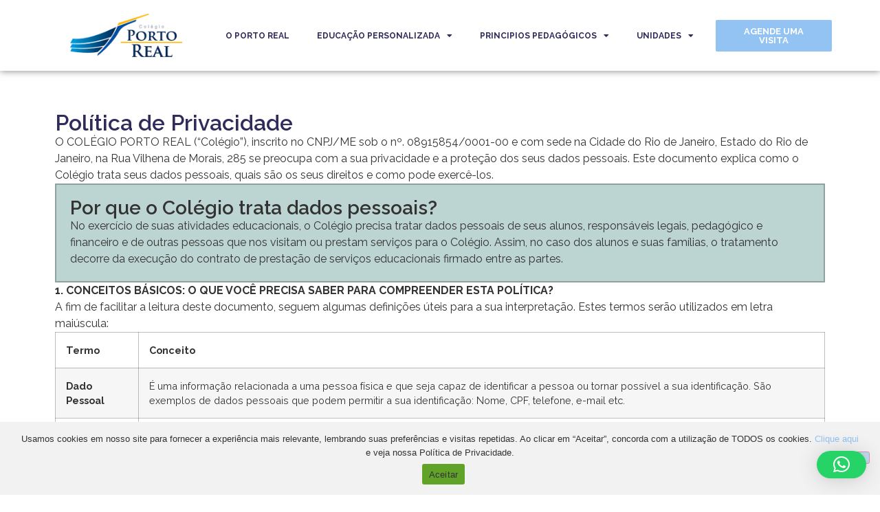

--- FILE ---
content_type: text/html; charset=UTF-8
request_url: https://www.colegioportoreal.org.br/politica-de-privacidade/
body_size: 23005
content:
<!doctype html>
<html lang="pt-BR" prefix="og: https://ogp.me/ns#">
<head>
	<meta charset="UTF-8">
	<meta name="viewport" content="width=device-width, initial-scale=1">
	<link rel="profile" href="https://gmpg.org/xfn/11">
	
<!-- Otimização para mecanismos de pesquisa pelo Rank Math - https://rankmath.com/ -->
<title>Política de privacidade - Colégio Porto Real</title>
<meta name="description" content="O COLÉGIO PORTO REAL (“Colégio”), inscrito no CNPJ/ME sob o nº. 08915854/0001-00 e com sede na Cidade do Rio de Janeiro, Estado do Rio de Janeiro, na Rua"/>
<meta name="robots" content="index, follow, max-snippet:-1, max-video-preview:-1, max-image-preview:large"/>
<link rel="canonical" href="https://www.colegioportoreal.org.br/politica-de-privacidade/" />
<meta property="og:locale" content="pt_BR" />
<meta property="og:type" content="article" />
<meta property="og:title" content="Política de privacidade - Colégio Porto Real" />
<meta property="og:description" content="O COLÉGIO PORTO REAL (“Colégio”), inscrito no CNPJ/ME sob o nº. 08915854/0001-00 e com sede na Cidade do Rio de Janeiro, Estado do Rio de Janeiro, na Rua" />
<meta property="og:url" content="https://www.colegioportoreal.org.br/politica-de-privacidade/" />
<meta property="og:site_name" content="Colégio Porto Real" />
<meta property="og:updated_time" content="2025-02-05T12:52:13-03:00" />
<meta property="article:published_time" content="2023-08-30T14:20:47-03:00" />
<meta property="article:modified_time" content="2025-02-05T12:52:13-03:00" />
<meta name="twitter:card" content="summary_large_image" />
<meta name="twitter:title" content="Política de privacidade - Colégio Porto Real" />
<meta name="twitter:description" content="O COLÉGIO PORTO REAL (“Colégio”), inscrito no CNPJ/ME sob o nº. 08915854/0001-00 e com sede na Cidade do Rio de Janeiro, Estado do Rio de Janeiro, na Rua" />
<meta name="twitter:label1" content="Tempo para leitura" />
<meta name="twitter:data1" content="9 minutos" />
<script type="application/ld+json" class="rank-math-schema">{"@context":"https://schema.org","@graph":[{"@type":["Person","Organization"],"@id":"https://www.colegioportoreal.org.br/#person","name":"Col\u00e9gio Porto Real","logo":{"@type":"ImageObject","@id":"https://www.colegioportoreal.org.br/#logo","url":"https://www.colegioportoreal.org.br/wp-content/uploads/2025/09/cropped-cropped-logo_porto_real_2020-colorido-1-150x150.webp","contentUrl":"https://www.colegioportoreal.org.br/wp-content/uploads/2025/09/cropped-cropped-logo_porto_real_2020-colorido-1-150x150.webp","caption":"Col\u00e9gio Porto Real","inLanguage":"pt-BR"},"image":{"@type":"ImageObject","@id":"https://www.colegioportoreal.org.br/#logo","url":"https://www.colegioportoreal.org.br/wp-content/uploads/2025/09/cropped-cropped-logo_porto_real_2020-colorido-1-150x150.webp","contentUrl":"https://www.colegioportoreal.org.br/wp-content/uploads/2025/09/cropped-cropped-logo_porto_real_2020-colorido-1-150x150.webp","caption":"Col\u00e9gio Porto Real","inLanguage":"pt-BR"}},{"@type":"WebSite","@id":"https://www.colegioportoreal.org.br/#website","url":"https://www.colegioportoreal.org.br","name":"Col\u00e9gio Porto Real","publisher":{"@id":"https://www.colegioportoreal.org.br/#person"},"inLanguage":"pt-BR"},{"@type":"WebPage","@id":"https://www.colegioportoreal.org.br/politica-de-privacidade/#webpage","url":"https://www.colegioportoreal.org.br/politica-de-privacidade/","name":"Pol\u00edtica de privacidade - Col\u00e9gio Porto Real","datePublished":"2023-08-30T14:20:47-03:00","dateModified":"2025-02-05T12:52:13-03:00","isPartOf":{"@id":"https://www.colegioportoreal.org.br/#website"},"inLanguage":"pt-BR"},{"@type":"Person","@id":"https://www.colegioportoreal.org.br/author/wp_portoreal/","name":"wp_portoreal","url":"https://www.colegioportoreal.org.br/author/wp_portoreal/","image":{"@type":"ImageObject","@id":"https://secure.gravatar.com/avatar/881b2f3952b604d30f13801ab4b0ea4b7a90fe8ab845a7429837c0197822c56a?s=96&amp;d=mm&amp;r=g","url":"https://secure.gravatar.com/avatar/881b2f3952b604d30f13801ab4b0ea4b7a90fe8ab845a7429837c0197822c56a?s=96&amp;d=mm&amp;r=g","caption":"wp_portoreal","inLanguage":"pt-BR"},"sameAs":["https://wp-temp-porto-real.cloudwinner.com.br"]},{"@type":"Article","headline":"Pol\u00edtica de privacidade - Col\u00e9gio Porto Real","datePublished":"2023-08-30T14:20:47-03:00","dateModified":"2025-02-05T12:52:13-03:00","author":{"@id":"https://www.colegioportoreal.org.br/author/wp_portoreal/","name":"wp_portoreal"},"publisher":{"@id":"https://www.colegioportoreal.org.br/#person"},"description":"O COL\u00c9GIO PORTO REAL (\u201cCol\u00e9gio\u201d), inscrito no CNPJ/ME sob o n\u00ba. 08915854/0001-00 e com sede na Cidade do Rio de Janeiro, Estado do Rio de Janeiro, na Rua","name":"Pol\u00edtica de privacidade - Col\u00e9gio Porto Real","@id":"https://www.colegioportoreal.org.br/politica-de-privacidade/#richSnippet","isPartOf":{"@id":"https://www.colegioportoreal.org.br/politica-de-privacidade/#webpage"},"inLanguage":"pt-BR","mainEntityOfPage":{"@id":"https://www.colegioportoreal.org.br/politica-de-privacidade/#webpage"}}]}</script>
<!-- /Plugin de SEO Rank Math para WordPress -->

<link rel='dns-prefetch' href='//www.colegioportoreal.org.br' />
<link rel='dns-prefetch' href='//www.googletagmanager.com' />
<link rel="alternate" type="application/rss+xml" title="Feed para Colégio Porto Real &raquo;" href="https://www.colegioportoreal.org.br/feed/" />
<link rel="alternate" type="application/rss+xml" title="Feed de comentários para Colégio Porto Real &raquo;" href="https://www.colegioportoreal.org.br/comments/feed/" />
<link rel="alternate" type="application/rss+xml" title="Feed de comentários para Colégio Porto Real &raquo; Política de privacidade" href="https://www.colegioportoreal.org.br/politica-de-privacidade/feed/" />
<link rel="alternate" title="oEmbed (JSON)" type="application/json+oembed" href="https://www.colegioportoreal.org.br/wp-json/oembed/1.0/embed?url=https%3A%2F%2Fwww.colegioportoreal.org.br%2Fpolitica-de-privacidade%2F" />
<link rel="alternate" title="oEmbed (XML)" type="text/xml+oembed" href="https://www.colegioportoreal.org.br/wp-json/oembed/1.0/embed?url=https%3A%2F%2Fwww.colegioportoreal.org.br%2Fpolitica-de-privacidade%2F&#038;format=xml" />
<style id='wp-img-auto-sizes-contain-inline-css'>
img:is([sizes=auto i],[sizes^="auto," i]){contain-intrinsic-size:3000px 1500px}
/*# sourceURL=wp-img-auto-sizes-contain-inline-css */
</style>
<style id='wp-emoji-styles-inline-css'>

	img.wp-smiley, img.emoji {
		display: inline !important;
		border: none !important;
		box-shadow: none !important;
		height: 1em !important;
		width: 1em !important;
		margin: 0 0.07em !important;
		vertical-align: -0.1em !important;
		background: none !important;
		padding: 0 !important;
	}
/*# sourceURL=wp-emoji-styles-inline-css */
</style>
<style id='global-styles-inline-css'>
:root{--wp--preset--aspect-ratio--square: 1;--wp--preset--aspect-ratio--4-3: 4/3;--wp--preset--aspect-ratio--3-4: 3/4;--wp--preset--aspect-ratio--3-2: 3/2;--wp--preset--aspect-ratio--2-3: 2/3;--wp--preset--aspect-ratio--16-9: 16/9;--wp--preset--aspect-ratio--9-16: 9/16;--wp--preset--color--black: #000000;--wp--preset--color--cyan-bluish-gray: #abb8c3;--wp--preset--color--white: #ffffff;--wp--preset--color--pale-pink: #f78da7;--wp--preset--color--vivid-red: #cf2e2e;--wp--preset--color--luminous-vivid-orange: #ff6900;--wp--preset--color--luminous-vivid-amber: #fcb900;--wp--preset--color--light-green-cyan: #7bdcb5;--wp--preset--color--vivid-green-cyan: #00d084;--wp--preset--color--pale-cyan-blue: #8ed1fc;--wp--preset--color--vivid-cyan-blue: #0693e3;--wp--preset--color--vivid-purple: #9b51e0;--wp--preset--gradient--vivid-cyan-blue-to-vivid-purple: linear-gradient(135deg,rgb(6,147,227) 0%,rgb(155,81,224) 100%);--wp--preset--gradient--light-green-cyan-to-vivid-green-cyan: linear-gradient(135deg,rgb(122,220,180) 0%,rgb(0,208,130) 100%);--wp--preset--gradient--luminous-vivid-amber-to-luminous-vivid-orange: linear-gradient(135deg,rgb(252,185,0) 0%,rgb(255,105,0) 100%);--wp--preset--gradient--luminous-vivid-orange-to-vivid-red: linear-gradient(135deg,rgb(255,105,0) 0%,rgb(207,46,46) 100%);--wp--preset--gradient--very-light-gray-to-cyan-bluish-gray: linear-gradient(135deg,rgb(238,238,238) 0%,rgb(169,184,195) 100%);--wp--preset--gradient--cool-to-warm-spectrum: linear-gradient(135deg,rgb(74,234,220) 0%,rgb(151,120,209) 20%,rgb(207,42,186) 40%,rgb(238,44,130) 60%,rgb(251,105,98) 80%,rgb(254,248,76) 100%);--wp--preset--gradient--blush-light-purple: linear-gradient(135deg,rgb(255,206,236) 0%,rgb(152,150,240) 100%);--wp--preset--gradient--blush-bordeaux: linear-gradient(135deg,rgb(254,205,165) 0%,rgb(254,45,45) 50%,rgb(107,0,62) 100%);--wp--preset--gradient--luminous-dusk: linear-gradient(135deg,rgb(255,203,112) 0%,rgb(199,81,192) 50%,rgb(65,88,208) 100%);--wp--preset--gradient--pale-ocean: linear-gradient(135deg,rgb(255,245,203) 0%,rgb(182,227,212) 50%,rgb(51,167,181) 100%);--wp--preset--gradient--electric-grass: linear-gradient(135deg,rgb(202,248,128) 0%,rgb(113,206,126) 100%);--wp--preset--gradient--midnight: linear-gradient(135deg,rgb(2,3,129) 0%,rgb(40,116,252) 100%);--wp--preset--font-size--small: 13px;--wp--preset--font-size--medium: 20px;--wp--preset--font-size--large: 36px;--wp--preset--font-size--x-large: 42px;--wp--preset--spacing--20: 0.44rem;--wp--preset--spacing--30: 0.67rem;--wp--preset--spacing--40: 1rem;--wp--preset--spacing--50: 1.5rem;--wp--preset--spacing--60: 2.25rem;--wp--preset--spacing--70: 3.38rem;--wp--preset--spacing--80: 5.06rem;--wp--preset--shadow--natural: 6px 6px 9px rgba(0, 0, 0, 0.2);--wp--preset--shadow--deep: 12px 12px 50px rgba(0, 0, 0, 0.4);--wp--preset--shadow--sharp: 6px 6px 0px rgba(0, 0, 0, 0.2);--wp--preset--shadow--outlined: 6px 6px 0px -3px rgb(255, 255, 255), 6px 6px rgb(0, 0, 0);--wp--preset--shadow--crisp: 6px 6px 0px rgb(0, 0, 0);}:root { --wp--style--global--content-size: 800px;--wp--style--global--wide-size: 1200px; }:where(body) { margin: 0; }.wp-site-blocks > .alignleft { float: left; margin-right: 2em; }.wp-site-blocks > .alignright { float: right; margin-left: 2em; }.wp-site-blocks > .aligncenter { justify-content: center; margin-left: auto; margin-right: auto; }:where(.wp-site-blocks) > * { margin-block-start: 24px; margin-block-end: 0; }:where(.wp-site-blocks) > :first-child { margin-block-start: 0; }:where(.wp-site-blocks) > :last-child { margin-block-end: 0; }:root { --wp--style--block-gap: 24px; }:root :where(.is-layout-flow) > :first-child{margin-block-start: 0;}:root :where(.is-layout-flow) > :last-child{margin-block-end: 0;}:root :where(.is-layout-flow) > *{margin-block-start: 24px;margin-block-end: 0;}:root :where(.is-layout-constrained) > :first-child{margin-block-start: 0;}:root :where(.is-layout-constrained) > :last-child{margin-block-end: 0;}:root :where(.is-layout-constrained) > *{margin-block-start: 24px;margin-block-end: 0;}:root :where(.is-layout-flex){gap: 24px;}:root :where(.is-layout-grid){gap: 24px;}.is-layout-flow > .alignleft{float: left;margin-inline-start: 0;margin-inline-end: 2em;}.is-layout-flow > .alignright{float: right;margin-inline-start: 2em;margin-inline-end: 0;}.is-layout-flow > .aligncenter{margin-left: auto !important;margin-right: auto !important;}.is-layout-constrained > .alignleft{float: left;margin-inline-start: 0;margin-inline-end: 2em;}.is-layout-constrained > .alignright{float: right;margin-inline-start: 2em;margin-inline-end: 0;}.is-layout-constrained > .aligncenter{margin-left: auto !important;margin-right: auto !important;}.is-layout-constrained > :where(:not(.alignleft):not(.alignright):not(.alignfull)){max-width: var(--wp--style--global--content-size);margin-left: auto !important;margin-right: auto !important;}.is-layout-constrained > .alignwide{max-width: var(--wp--style--global--wide-size);}body .is-layout-flex{display: flex;}.is-layout-flex{flex-wrap: wrap;align-items: center;}.is-layout-flex > :is(*, div){margin: 0;}body .is-layout-grid{display: grid;}.is-layout-grid > :is(*, div){margin: 0;}body{padding-top: 0px;padding-right: 0px;padding-bottom: 0px;padding-left: 0px;}a:where(:not(.wp-element-button)){text-decoration: underline;}:root :where(.wp-element-button, .wp-block-button__link){background-color: #32373c;border-width: 0;color: #fff;font-family: inherit;font-size: inherit;font-style: inherit;font-weight: inherit;letter-spacing: inherit;line-height: inherit;padding-top: calc(0.667em + 2px);padding-right: calc(1.333em + 2px);padding-bottom: calc(0.667em + 2px);padding-left: calc(1.333em + 2px);text-decoration: none;text-transform: inherit;}.has-black-color{color: var(--wp--preset--color--black) !important;}.has-cyan-bluish-gray-color{color: var(--wp--preset--color--cyan-bluish-gray) !important;}.has-white-color{color: var(--wp--preset--color--white) !important;}.has-pale-pink-color{color: var(--wp--preset--color--pale-pink) !important;}.has-vivid-red-color{color: var(--wp--preset--color--vivid-red) !important;}.has-luminous-vivid-orange-color{color: var(--wp--preset--color--luminous-vivid-orange) !important;}.has-luminous-vivid-amber-color{color: var(--wp--preset--color--luminous-vivid-amber) !important;}.has-light-green-cyan-color{color: var(--wp--preset--color--light-green-cyan) !important;}.has-vivid-green-cyan-color{color: var(--wp--preset--color--vivid-green-cyan) !important;}.has-pale-cyan-blue-color{color: var(--wp--preset--color--pale-cyan-blue) !important;}.has-vivid-cyan-blue-color{color: var(--wp--preset--color--vivid-cyan-blue) !important;}.has-vivid-purple-color{color: var(--wp--preset--color--vivid-purple) !important;}.has-black-background-color{background-color: var(--wp--preset--color--black) !important;}.has-cyan-bluish-gray-background-color{background-color: var(--wp--preset--color--cyan-bluish-gray) !important;}.has-white-background-color{background-color: var(--wp--preset--color--white) !important;}.has-pale-pink-background-color{background-color: var(--wp--preset--color--pale-pink) !important;}.has-vivid-red-background-color{background-color: var(--wp--preset--color--vivid-red) !important;}.has-luminous-vivid-orange-background-color{background-color: var(--wp--preset--color--luminous-vivid-orange) !important;}.has-luminous-vivid-amber-background-color{background-color: var(--wp--preset--color--luminous-vivid-amber) !important;}.has-light-green-cyan-background-color{background-color: var(--wp--preset--color--light-green-cyan) !important;}.has-vivid-green-cyan-background-color{background-color: var(--wp--preset--color--vivid-green-cyan) !important;}.has-pale-cyan-blue-background-color{background-color: var(--wp--preset--color--pale-cyan-blue) !important;}.has-vivid-cyan-blue-background-color{background-color: var(--wp--preset--color--vivid-cyan-blue) !important;}.has-vivid-purple-background-color{background-color: var(--wp--preset--color--vivid-purple) !important;}.has-black-border-color{border-color: var(--wp--preset--color--black) !important;}.has-cyan-bluish-gray-border-color{border-color: var(--wp--preset--color--cyan-bluish-gray) !important;}.has-white-border-color{border-color: var(--wp--preset--color--white) !important;}.has-pale-pink-border-color{border-color: var(--wp--preset--color--pale-pink) !important;}.has-vivid-red-border-color{border-color: var(--wp--preset--color--vivid-red) !important;}.has-luminous-vivid-orange-border-color{border-color: var(--wp--preset--color--luminous-vivid-orange) !important;}.has-luminous-vivid-amber-border-color{border-color: var(--wp--preset--color--luminous-vivid-amber) !important;}.has-light-green-cyan-border-color{border-color: var(--wp--preset--color--light-green-cyan) !important;}.has-vivid-green-cyan-border-color{border-color: var(--wp--preset--color--vivid-green-cyan) !important;}.has-pale-cyan-blue-border-color{border-color: var(--wp--preset--color--pale-cyan-blue) !important;}.has-vivid-cyan-blue-border-color{border-color: var(--wp--preset--color--vivid-cyan-blue) !important;}.has-vivid-purple-border-color{border-color: var(--wp--preset--color--vivid-purple) !important;}.has-vivid-cyan-blue-to-vivid-purple-gradient-background{background: var(--wp--preset--gradient--vivid-cyan-blue-to-vivid-purple) !important;}.has-light-green-cyan-to-vivid-green-cyan-gradient-background{background: var(--wp--preset--gradient--light-green-cyan-to-vivid-green-cyan) !important;}.has-luminous-vivid-amber-to-luminous-vivid-orange-gradient-background{background: var(--wp--preset--gradient--luminous-vivid-amber-to-luminous-vivid-orange) !important;}.has-luminous-vivid-orange-to-vivid-red-gradient-background{background: var(--wp--preset--gradient--luminous-vivid-orange-to-vivid-red) !important;}.has-very-light-gray-to-cyan-bluish-gray-gradient-background{background: var(--wp--preset--gradient--very-light-gray-to-cyan-bluish-gray) !important;}.has-cool-to-warm-spectrum-gradient-background{background: var(--wp--preset--gradient--cool-to-warm-spectrum) !important;}.has-blush-light-purple-gradient-background{background: var(--wp--preset--gradient--blush-light-purple) !important;}.has-blush-bordeaux-gradient-background{background: var(--wp--preset--gradient--blush-bordeaux) !important;}.has-luminous-dusk-gradient-background{background: var(--wp--preset--gradient--luminous-dusk) !important;}.has-pale-ocean-gradient-background{background: var(--wp--preset--gradient--pale-ocean) !important;}.has-electric-grass-gradient-background{background: var(--wp--preset--gradient--electric-grass) !important;}.has-midnight-gradient-background{background: var(--wp--preset--gradient--midnight) !important;}.has-small-font-size{font-size: var(--wp--preset--font-size--small) !important;}.has-medium-font-size{font-size: var(--wp--preset--font-size--medium) !important;}.has-large-font-size{font-size: var(--wp--preset--font-size--large) !important;}.has-x-large-font-size{font-size: var(--wp--preset--font-size--x-large) !important;}
:root :where(.wp-block-pullquote){font-size: 1.5em;line-height: 1.6;}
/*# sourceURL=global-styles-inline-css */
</style>
<link rel='stylesheet' id='cookie-notice-front-css' href='https://www.colegioportoreal.org.br/wp-content/plugins/cookie-notice/css/front.min.css?ver=2.5.11' media='all' />
<link rel='stylesheet' id='hello-elementor-css' href='https://www.colegioportoreal.org.br/wp-content/themes/hello-elementor/assets/css/reset.css?ver=3.4.4' media='all' />
<link rel='stylesheet' id='hello-elementor-theme-style-css' href='https://www.colegioportoreal.org.br/wp-content/themes/hello-elementor/assets/css/theme.css?ver=3.4.4' media='all' />
<link rel='stylesheet' id='hello-elementor-header-footer-css' href='https://www.colegioportoreal.org.br/wp-content/themes/hello-elementor/assets/css/header-footer.css?ver=3.4.4' media='all' />
<link rel='stylesheet' id='elementor-frontend-css' href='https://www.colegioportoreal.org.br/wp-content/uploads/elementor/css/custom-frontend.min.css?ver=1768946387' media='all' />
<link rel='stylesheet' id='elementor-post-7-css' href='https://www.colegioportoreal.org.br/wp-content/uploads/elementor/css/post-7.css?ver=1768946387' media='all' />
<link rel='stylesheet' id='widget-image-css' href='https://www.colegioportoreal.org.br/wp-content/plugins/elementor/assets/css/widget-image.min.css?ver=3.34.2' media='all' />
<link rel='stylesheet' id='widget-nav-menu-css' href='https://www.colegioportoreal.org.br/wp-content/uploads/elementor/css/custom-pro-widget-nav-menu.min.css?ver=1768946387' media='all' />
<link rel='stylesheet' id='widget-divider-css' href='https://www.colegioportoreal.org.br/wp-content/plugins/elementor/assets/css/widget-divider.min.css?ver=3.34.2' media='all' />
<link rel='stylesheet' id='widget-icon-list-css' href='https://www.colegioportoreal.org.br/wp-content/uploads/elementor/css/custom-widget-icon-list.min.css?ver=1768946387' media='all' />
<link rel='stylesheet' id='widget-heading-css' href='https://www.colegioportoreal.org.br/wp-content/plugins/elementor/assets/css/widget-heading.min.css?ver=3.34.2' media='all' />
<link rel='stylesheet' id='widget-social-icons-css' href='https://www.colegioportoreal.org.br/wp-content/plugins/elementor/assets/css/widget-social-icons.min.css?ver=3.34.2' media='all' />
<link rel='stylesheet' id='e-apple-webkit-css' href='https://www.colegioportoreal.org.br/wp-content/uploads/elementor/css/custom-apple-webkit.min.css?ver=1768946387' media='all' />
<link rel='stylesheet' id='elementor-icons-css' href='https://www.colegioportoreal.org.br/wp-content/plugins/elementor/assets/lib/eicons/css/elementor-icons.min.css?ver=5.46.0' media='all' />
<link rel='stylesheet' id='elementor-post-3-css' href='https://www.colegioportoreal.org.br/wp-content/uploads/elementor/css/post-3.css?ver=1768953229' media='all' />
<link rel='stylesheet' id='elementor-post-310-css' href='https://www.colegioportoreal.org.br/wp-content/uploads/elementor/css/post-310.css?ver=1768946388' media='all' />
<link rel='stylesheet' id='elementor-post-65-css' href='https://www.colegioportoreal.org.br/wp-content/uploads/elementor/css/post-65.css?ver=1768946388' media='all' />
<link rel='stylesheet' id='repeater_icon-css' href='https://www.colegioportoreal.org.br/wp-content/plugins/repeater-for-elementor/libs/css/repeatericons.css?ver=6.9' media='all' />
<link rel='stylesheet' id='elementor_repeater-css' href='https://www.colegioportoreal.org.br/wp-content/plugins/repeater-for-elementor/libs/elementor_repeater.css?ver=6.9' media='all' />
<link rel='stylesheet' id='elementor-gf-raleway-css' href='https://fonts.googleapis.com/css?family=Raleway:100,100italic,200,200italic,300,300italic,400,400italic,500,500italic,600,600italic,700,700italic,800,800italic,900,900italic&#038;display=swap' media='all' />
<link rel='stylesheet' id='elementor-gf-montserrat-css' href='https://fonts.googleapis.com/css?family=Montserrat:100,100italic,200,200italic,300,300italic,400,400italic,500,500italic,600,600italic,700,700italic,800,800italic,900,900italic&#038;display=swap' media='all' />
<link rel='stylesheet' id='elementor-icons-shared-0-css' href='https://www.colegioportoreal.org.br/wp-content/plugins/elementor/assets/lib/font-awesome/css/fontawesome.min.css?ver=5.15.3' media='all' />
<link rel='stylesheet' id='elementor-icons-fa-solid-css' href='https://www.colegioportoreal.org.br/wp-content/plugins/elementor/assets/lib/font-awesome/css/solid.min.css?ver=5.15.3' media='all' />
<link rel='stylesheet' id='elementor-icons-fa-brands-css' href='https://www.colegioportoreal.org.br/wp-content/plugins/elementor/assets/lib/font-awesome/css/brands.min.css?ver=5.15.3' media='all' />
<script id="cookie-notice-front-js-before">
var cnArgs = {"ajaxUrl":"https:\/\/www.colegioportoreal.org.br\/wp-admin\/admin-ajax.php","nonce":"3fb684c704","hideEffect":"fade","position":"bottom","onScroll":false,"onScrollOffset":100,"onClick":false,"cookieName":"cookie_notice_accepted","cookieTime":2592000,"cookieTimeRejected":2592000,"globalCookie":false,"redirection":false,"cache":true,"revokeCookies":false,"revokeCookiesOpt":"automatic"};

//# sourceURL=cookie-notice-front-js-before
</script>
<script src="https://www.colegioportoreal.org.br/wp-content/plugins/cookie-notice/js/front.min.js?ver=2.5.11" id="cookie-notice-front-js"></script>
<script src="https://www.colegioportoreal.org.br/wp-includes/js/jquery/jquery.min.js?ver=3.7.1" id="jquery-core-js"></script>
<script src="https://www.colegioportoreal.org.br/wp-includes/js/jquery/jquery-migrate.min.js?ver=3.4.1" id="jquery-migrate-js"></script>

<!-- Snippet da etiqueta do Google (gtag.js) adicionado pelo Site Kit -->
<!-- Snippet do Google Análises adicionado pelo Site Kit -->
<script src="https://www.googletagmanager.com/gtag/js?id=GT-5R6NVFH" id="google_gtagjs-js" async></script>
<script id="google_gtagjs-js-after">
window.dataLayer = window.dataLayer || [];function gtag(){dataLayer.push(arguments);}
gtag("set","linker",{"domains":["www.colegioportoreal.org.br"]});
gtag("js", new Date());
gtag("set", "developer_id.dZTNiMT", true);
gtag("config", "GT-5R6NVFH");
 window._googlesitekit = window._googlesitekit || {}; window._googlesitekit.throttledEvents = []; window._googlesitekit.gtagEvent = (name, data) => { var key = JSON.stringify( { name, data } ); if ( !! window._googlesitekit.throttledEvents[ key ] ) { return; } window._googlesitekit.throttledEvents[ key ] = true; setTimeout( () => { delete window._googlesitekit.throttledEvents[ key ]; }, 5 ); gtag( "event", name, { ...data, event_source: "site-kit" } ); }; 
//# sourceURL=google_gtagjs-js-after
</script>
<script id="elementor_repeater-js-extra">
var elementor_repeater = {"wp_is_mobile":""};
//# sourceURL=elementor_repeater-js-extra
</script>
<script src="https://www.colegioportoreal.org.br/wp-content/plugins/repeater-for-elementor/libs/elementor_repeater.js?ver=6.9" id="elementor_repeater-js"></script>
<link rel="https://api.w.org/" href="https://www.colegioportoreal.org.br/wp-json/" /><link rel="alternate" title="JSON" type="application/json" href="https://www.colegioportoreal.org.br/wp-json/wp/v2/pages/3" /><link rel="EditURI" type="application/rsd+xml" title="RSD" href="https://www.colegioportoreal.org.br/xmlrpc.php?rsd" />
<meta name="generator" content="WordPress 6.9" />
<link rel='shortlink' href='https://www.colegioportoreal.org.br/?p=3' />
<link rel="alternate" href="https://wp-temp-porto-real.cloudwinner.com.br/politica-de-privacidade/" hreflang="x-default" /><link rel="alternate" href="https://colegioportoreal.org.br/politica-de-privacidade/" hreflang="pt-BR" /><link rel="alternate" href="https://www.colegioportoreal.org.br/politica-de-privacidade/" hreflang="pt-BR" /><!-- start Simple Custom CSS and JS -->
<script>
document.addEventListener("DOMContentLoaded", () => {
    const form = document.querySelector("#formulario form");
	function toBase64(str) {
		return btoa(String.fromCharCode(...new TextEncoder().encode(str)));
	}
    function parseFormData() {
        const formData = new FormData(form);
        const data = {};
        formData.forEach((value, key) => {
            if (data[key]) {
                if (!Array.isArray(data[key])) {
                    data[key] = [data[key]];
                }
                data[key].push(value);
            } else {
                data[key] = value;
            }
        });

        let values = "";
        Object.entries(data).forEach(([k, v]) => {
            if (!k.includes("json")){
                values = `${values}&${encodeURIComponent(k)}=${encodeURIComponent(v)}`
            }
        });
        values = values.slice(1);
        const json = JSON.stringify(Qs.parse(values));
        const base64Json = toBase64(json)

        document.getElementById("form-field-json").value = base64Json;
    }

    form.addEventListener("change", parseFormData);
});</script>
<!-- end Simple Custom CSS and JS -->
<!-- start Simple Custom CSS and JS -->
<script>
document.addEventListener('DOMContentLoaded', function() {
    var cookie_input = document.getElementById('form-field-cookie');
    var cookie_bate64 = btoa(document.cookie)
	console.log('cookie_bate64', cookie_bate64)
	cookie_input.value = cookie_bate64
});



</script>
<!-- end Simple Custom CSS and JS -->
<meta name="generator" content="Site Kit by Google 1.170.0" /><!-- Google Tag Manager APOENA GESTOR-->
<script>(function(w,d,s,l,i){w[l]=w[l]||[];w[l].push({'gtm.start':
new Date().getTime(),event:'gtm.js'});var f=d.getElementsByTagName(s)[0],
j=d.createElement(s),dl=l!='dataLayer'?'&l='+l:'';j.async=true;j.src=
'https://www.googletagmanager.com/gtm.js?id='+i+dl;f.parentNode.insertBefore(j,f);
})(window,document,'script','dataLayer','GTM-TDXDCWV');</script>
<!-- End Google Tag Manager --><meta name="generator" content="Elementor 3.34.2; features: additional_custom_breakpoints; settings: css_print_method-external, google_font-enabled, font_display-swap">

<!-- Meta Pixel Code -->
<script type='text/javascript'>
!function(f,b,e,v,n,t,s){if(f.fbq)return;n=f.fbq=function(){n.callMethod?
n.callMethod.apply(n,arguments):n.queue.push(arguments)};if(!f._fbq)f._fbq=n;
n.push=n;n.loaded=!0;n.version='2.0';n.queue=[];t=b.createElement(e);t.async=!0;
t.src=v;s=b.getElementsByTagName(e)[0];s.parentNode.insertBefore(t,s)}(window,
document,'script','https://connect.facebook.net/en_US/fbevents.js');
</script>
<!-- End Meta Pixel Code -->
<script type='text/javascript'>var url = window.location.origin + '?ob=open-bridge';
            fbq('set', 'openbridge', '2402218833343796', url);
fbq('init', '2402218833343796', {}, {
    "agent": "wordpress-6.9-4.1.5"
})</script><script type='text/javascript'>
    fbq('track', 'PageView', []);
  </script>			<style>
				.e-con.e-parent:nth-of-type(n+4):not(.e-lazyloaded):not(.e-no-lazyload),
				.e-con.e-parent:nth-of-type(n+4):not(.e-lazyloaded):not(.e-no-lazyload) * {
					background-image: none !important;
				}
				@media screen and (max-height: 1024px) {
					.e-con.e-parent:nth-of-type(n+3):not(.e-lazyloaded):not(.e-no-lazyload),
					.e-con.e-parent:nth-of-type(n+3):not(.e-lazyloaded):not(.e-no-lazyload) * {
						background-image: none !important;
					}
				}
				@media screen and (max-height: 640px) {
					.e-con.e-parent:nth-of-type(n+2):not(.e-lazyloaded):not(.e-no-lazyload),
					.e-con.e-parent:nth-of-type(n+2):not(.e-lazyloaded):not(.e-no-lazyload) * {
						background-image: none !important;
					}
				}
			</style>
			<link rel="icon" href="https://www.colegioportoreal.org.br/wp-content/uploads/2025/09/cropped-logo_porto_real_2020-colorido-1-32x32.webp" sizes="32x32" />
<link rel="icon" href="https://www.colegioportoreal.org.br/wp-content/uploads/2025/09/cropped-logo_porto_real_2020-colorido-1-192x192.webp" sizes="192x192" />
<link rel="apple-touch-icon" href="https://www.colegioportoreal.org.br/wp-content/uploads/2025/09/cropped-logo_porto_real_2020-colorido-1-180x180.webp" />
<meta name="msapplication-TileImage" content="https://www.colegioportoreal.org.br/wp-content/uploads/2025/09/cropped-logo_porto_real_2020-colorido-1-270x270.webp" />
		<style id="wp-custom-css">
			.cky-btn-revisit-wrapper .cky-revisit-bottom-left {display: none !important;}

/*Correções do WP*/
html, body {overflow-x: hidden;}
p {margin-bottom: 0px;}
		</style>
		</head>
<body class="privacy-policy wp-singular page-template-default page page-id-3 wp-custom-logo wp-embed-responsive wp-theme-hello-elementor multiple-domain-www-colegioportoreal-org-br cookies-not-set hello-elementor-default elementor-default elementor-kit-7 elementor-page elementor-page-3">

<!-- Google Tag Manager (noscript) -->
<noscript><iframe src="https://www.googletagmanager.com/ns.html?id=GTM-TDXDCWV"
height="0" width="0" style="display:none;visibility:hidden"></iframe></noscript>
<!-- End Google Tag Manager (noscript) -->

<!-- Meta Pixel Code -->
<noscript>
<img height="1" width="1" style="display:none" alt="fbpx"
src="https://www.facebook.com/tr?id=2402218833343796&ev=PageView&noscript=1" />
</noscript>
<!-- End Meta Pixel Code -->

<a class="skip-link screen-reader-text" href="#content">Ir para o conteúdo</a>

		<header data-elementor-type="header" data-elementor-id="310" class="elementor elementor-310 elementor-location-header" data-elementor-post-type="elementor_library">
			<div class="elementor-element elementor-element-c007cdf e-flex e-con-boxed e-con e-parent" data-id="c007cdf" data-element_type="container">
					<div class="e-con-inner">
		<div class="elementor-element elementor-element-948cc5e e-con-full e-flex e-con e-child" data-id="948cc5e" data-element_type="container">
				<div class="elementor-element elementor-element-f3881ca elementor-widget elementor-widget-image" data-id="f3881ca" data-element_type="widget" data-widget_type="image.default">
				<div class="elementor-widget-container">
																<a href="https://www.colegioportoreal.org.br">
							<img fetchpriority="high" width="468" height="142" src="https://www.colegioportoreal.org.br/wp-content/uploads/2023/08/logo-colorida-celular.png" class="attachment-full size-full wp-image-67" alt="" srcset="https://www.colegioportoreal.org.br/wp-content/uploads/2023/08/logo-colorida-celular.png 468w, https://www.colegioportoreal.org.br/wp-content/uploads/2023/08/logo-colorida-celular-300x91.png 300w" sizes="(max-width: 468px) 100vw, 468px" />								</a>
															</div>
				</div>
				</div>
		<div class="elementor-element elementor-element-045baea e-con-full e-flex e-con e-child" data-id="045baea" data-element_type="container">
				<div class="elementor-element elementor-element-86dbab2 elementor-nav-menu__align-start elementor-nav-menu--dropdown-tablet elementor-nav-menu__text-align-aside elementor-nav-menu--toggle elementor-nav-menu--burger elementor-widget elementor-widget-nav-menu" data-id="86dbab2" data-element_type="widget" data-settings="{&quot;layout&quot;:&quot;horizontal&quot;,&quot;submenu_icon&quot;:{&quot;value&quot;:&quot;&lt;i class=\&quot;fas fa-caret-down\&quot; aria-hidden=\&quot;true\&quot;&gt;&lt;\/i&gt;&quot;,&quot;library&quot;:&quot;fa-solid&quot;},&quot;toggle&quot;:&quot;burger&quot;}" data-widget_type="nav-menu.default">
				<div class="elementor-widget-container">
								<nav aria-label="Menu" class="elementor-nav-menu--main elementor-nav-menu__container elementor-nav-menu--layout-horizontal e--pointer-underline e--animation-fade">
				<ul id="menu-1-86dbab2" class="elementor-nav-menu"><li class="menu-item menu-item-type-post_type menu-item-object-page menu-item-home menu-item-116"><a href="https://www.colegioportoreal.org.br/" class="elementor-item">O PORTO REAL</a></li>
<li class="menu-item menu-item-type-post_type menu-item-object-page menu-item-has-children menu-item-115"><a href="https://www.colegioportoreal.org.br/quem-somos/" class="elementor-item">EDUCAÇÃO PERSONALIZADA</a>
<ul class="sub-menu elementor-nav-menu--dropdown">
	<li class="menu-item menu-item-type-custom menu-item-object-custom menu-item-has-children menu-item-117"><a href="#" class="elementor-sub-item elementor-item-anchor">PARCERIA PAIS-COLÉGIO</a>
	<ul class="sub-menu elementor-nav-menu--dropdown">
		<li class="menu-item menu-item-type-post_type menu-item-object-page menu-item-129"><a href="https://www.colegioportoreal.org.br/quem-somos/tutorias/" class="elementor-sub-item">TUTORIAS</a></li>
		<li class="menu-item menu-item-type-post_type menu-item-object-page menu-item-319"><a href="https://www.colegioportoreal.org.br/quem-somos/programa-de-formacao-de-pais/" class="elementor-sub-item">FORMAÇÃO DE PAIS</a></li>
		<li class="menu-item menu-item-type-post_type menu-item-object-page menu-item-318"><a href="https://www.colegioportoreal.org.br/quem-somos/informativo/" class="elementor-sub-item">INFORMATIVO</a></li>
	</ul>
</li>
	<li class="menu-item menu-item-type-post_type menu-item-object-page menu-item-317"><a href="https://www.colegioportoreal.org.br/quem-somos/formacao-humana-e-crist/" class="elementor-sub-item">FORMAÇÃO HUMANA E CRISTÃ</a></li>
</ul>
</li>
<li class="menu-item menu-item-type-custom menu-item-object-custom menu-item-has-children menu-item-321"><a href="#" class="elementor-item elementor-item-anchor">PRINCIPIOS PEDAGÓGICOS</a>
<ul class="sub-menu elementor-nav-menu--dropdown">
	<li class="menu-item menu-item-type-post_type menu-item-object-page menu-item-343"><a href="https://www.colegioportoreal.org.br/principios-pedagogicos/" class="elementor-sub-item">EDUCAÇÃO INFANTIL</a></li>
	<li class="menu-item menu-item-type-post_type menu-item-object-page menu-item-367"><a href="https://www.colegioportoreal.org.br/principios-pedagogicos-fundamental/" class="elementor-sub-item">ENSINO FUNDAMENTAL</a></li>
</ul>
</li>
<li class="menu-item menu-item-type-custom menu-item-object-custom menu-item-has-children menu-item-316"><a href="#" class="elementor-item elementor-item-anchor">UNIDADES</a>
<ul class="sub-menu elementor-nav-menu--dropdown">
	<li class="menu-item menu-item-type-post_type menu-item-object-page menu-item-315"><a href="https://www.colegioportoreal.org.br/educacao-infantil/" class="elementor-sub-item">UNIDADE INFANTIL</a></li>
	<li class="menu-item menu-item-type-post_type menu-item-object-page menu-item-314"><a href="https://www.colegioportoreal.org.br/fundamental-feminino/" class="elementor-sub-item">FUNDAMENTAL FEMININO</a></li>
	<li class="menu-item menu-item-type-post_type menu-item-object-page menu-item-313"><a href="https://www.colegioportoreal.org.br/fundamental-masculino/" class="elementor-sub-item">FUNDAMENTAL MASCULINO</a></li>
</ul>
</li>
</ul>			</nav>
					<div class="elementor-menu-toggle" role="button" tabindex="0" aria-label="Alternar menu" aria-expanded="false">
			<i aria-hidden="true" role="presentation" class="elementor-menu-toggle__icon--open eicon-menu-bar"></i><i aria-hidden="true" role="presentation" class="elementor-menu-toggle__icon--close eicon-close"></i>		</div>
					<nav class="elementor-nav-menu--dropdown elementor-nav-menu__container" aria-hidden="true">
				<ul id="menu-2-86dbab2" class="elementor-nav-menu"><li class="menu-item menu-item-type-post_type menu-item-object-page menu-item-home menu-item-116"><a href="https://www.colegioportoreal.org.br/" class="elementor-item" tabindex="-1">O PORTO REAL</a></li>
<li class="menu-item menu-item-type-post_type menu-item-object-page menu-item-has-children menu-item-115"><a href="https://www.colegioportoreal.org.br/quem-somos/" class="elementor-item" tabindex="-1">EDUCAÇÃO PERSONALIZADA</a>
<ul class="sub-menu elementor-nav-menu--dropdown">
	<li class="menu-item menu-item-type-custom menu-item-object-custom menu-item-has-children menu-item-117"><a href="#" class="elementor-sub-item elementor-item-anchor" tabindex="-1">PARCERIA PAIS-COLÉGIO</a>
	<ul class="sub-menu elementor-nav-menu--dropdown">
		<li class="menu-item menu-item-type-post_type menu-item-object-page menu-item-129"><a href="https://www.colegioportoreal.org.br/quem-somos/tutorias/" class="elementor-sub-item" tabindex="-1">TUTORIAS</a></li>
		<li class="menu-item menu-item-type-post_type menu-item-object-page menu-item-319"><a href="https://www.colegioportoreal.org.br/quem-somos/programa-de-formacao-de-pais/" class="elementor-sub-item" tabindex="-1">FORMAÇÃO DE PAIS</a></li>
		<li class="menu-item menu-item-type-post_type menu-item-object-page menu-item-318"><a href="https://www.colegioportoreal.org.br/quem-somos/informativo/" class="elementor-sub-item" tabindex="-1">INFORMATIVO</a></li>
	</ul>
</li>
	<li class="menu-item menu-item-type-post_type menu-item-object-page menu-item-317"><a href="https://www.colegioportoreal.org.br/quem-somos/formacao-humana-e-crist/" class="elementor-sub-item" tabindex="-1">FORMAÇÃO HUMANA E CRISTÃ</a></li>
</ul>
</li>
<li class="menu-item menu-item-type-custom menu-item-object-custom menu-item-has-children menu-item-321"><a href="#" class="elementor-item elementor-item-anchor" tabindex="-1">PRINCIPIOS PEDAGÓGICOS</a>
<ul class="sub-menu elementor-nav-menu--dropdown">
	<li class="menu-item menu-item-type-post_type menu-item-object-page menu-item-343"><a href="https://www.colegioportoreal.org.br/principios-pedagogicos/" class="elementor-sub-item" tabindex="-1">EDUCAÇÃO INFANTIL</a></li>
	<li class="menu-item menu-item-type-post_type menu-item-object-page menu-item-367"><a href="https://www.colegioportoreal.org.br/principios-pedagogicos-fundamental/" class="elementor-sub-item" tabindex="-1">ENSINO FUNDAMENTAL</a></li>
</ul>
</li>
<li class="menu-item menu-item-type-custom menu-item-object-custom menu-item-has-children menu-item-316"><a href="#" class="elementor-item elementor-item-anchor" tabindex="-1">UNIDADES</a>
<ul class="sub-menu elementor-nav-menu--dropdown">
	<li class="menu-item menu-item-type-post_type menu-item-object-page menu-item-315"><a href="https://www.colegioportoreal.org.br/educacao-infantil/" class="elementor-sub-item" tabindex="-1">UNIDADE INFANTIL</a></li>
	<li class="menu-item menu-item-type-post_type menu-item-object-page menu-item-314"><a href="https://www.colegioportoreal.org.br/fundamental-feminino/" class="elementor-sub-item" tabindex="-1">FUNDAMENTAL FEMININO</a></li>
	<li class="menu-item menu-item-type-post_type menu-item-object-page menu-item-313"><a href="https://www.colegioportoreal.org.br/fundamental-masculino/" class="elementor-sub-item" tabindex="-1">FUNDAMENTAL MASCULINO</a></li>
</ul>
</li>
</ul>			</nav>
						</div>
				</div>
				</div>
				<div class="elementor-element elementor-element-eeab2dc elementor-align-left elementor-hidden-tablet elementor-hidden-mobile elementor-widget elementor-widget-button" data-id="eeab2dc" data-element_type="widget" data-widget_type="button.default">
				<div class="elementor-widget-container">
									<div class="elementor-button-wrapper">
					<a class="elementor-button elementor-button-link elementor-size-xs" href="https://www.colegioportoreal.org.br/lp-matriculas-2026/">
						<span class="elementor-button-content-wrapper">
									<span class="elementor-button-text">AGENDE UMA VISITA</span>
					</span>
					</a>
				</div>
								</div>
				</div>
					</div>
				</div>
				</header>
		
<main id="content" class="site-main post-3 page type-page status-publish hentry">

	
	<div class="page-content">
				<div data-elementor-type="wp-page" data-elementor-id="3" class="elementor elementor-3" data-elementor-post-type="page">
				<div class="elementor-element elementor-element-b158060 e-flex e-con-boxed e-con e-parent" data-id="b158060" data-element_type="container">
					<div class="e-con-inner">
		<div class="elementor-element elementor-element-d4cb214 e-con-full e-flex e-con e-child" data-id="d4cb214" data-element_type="container">
				<div class="elementor-element elementor-element-d994cd7 elementor-widget elementor-widget-heading" data-id="d994cd7" data-element_type="widget" data-widget_type="heading.default">
				<div class="elementor-widget-container">
					<h2 class="elementor-heading-title elementor-size-default">Política de Privacidade</h2>				</div>
				</div>
				<div class="elementor-element elementor-element-fa8135e elementor-widget elementor-widget-text-editor" data-id="fa8135e" data-element_type="widget" data-widget_type="text-editor.default">
				<div class="elementor-widget-container">
									<div class="fusion-text fusion-text-1"><p>O COLÉGIO PORTO REAL (“Colégio”), inscrito no CNPJ/ME sob o nº. 08915854/0001-00 e com sede na Cidade do Rio de Janeiro, Estado do Rio de Janeiro, na Rua Vilhena de Morais, 285 se preocupa com a sua privacidade e a proteção dos seus dados pessoais. Este documento explica como o Colégio trata seus dados pessoais, quais são os seus direitos e como pode exercê-los.</p></div>								</div>
				</div>
		<div class="elementor-element elementor-element-523e40e e-flex e-con-boxed e-con e-child" data-id="523e40e" data-element_type="container" data-settings="{&quot;background_background&quot;:&quot;classic&quot;}">
					<div class="e-con-inner">
				<div class="elementor-element elementor-element-5b543e8 elementor-widget elementor-widget-heading" data-id="5b543e8" data-element_type="widget" data-widget_type="heading.default">
				<div class="elementor-widget-container">
					<h2 class="elementor-heading-title elementor-size-default">Por que o Colégio trata dados pessoais?

</h2>				</div>
				</div>
				<div class="elementor-element elementor-element-86f3b3a elementor-widget elementor-widget-text-editor" data-id="86f3b3a" data-element_type="widget" data-widget_type="text-editor.default">
				<div class="elementor-widget-container">
									<div class="fusion-alert alert custom alert-custom fusion-alert-left " role="alert">
<div class="fusion-alert-content-wrapper">
<p>No exercício de suas atividades educacionais, o Colégio precisa tratar dados pessoais de seus alunos, responsáveis legais, pedagógico e financeiro e de outras pessoas que nos visitam ou prestam serviços para o Colégio. Assim, no caso dos alunos e suas famílias, o tratamento decorre da execução do contrato de prestação de serviços educacionais firmado entre as partes.</p>
</div>
</div>								</div>
				</div>
					</div>
				</div>
				<div class="elementor-element elementor-element-9c983a1 elementor-widget elementor-widget-text-editor" data-id="9c983a1" data-element_type="widget" data-widget_type="text-editor.default">
				<div class="elementor-widget-container">
									<p><strong>1. CONCEITOS BÁSICOS: O QUE VOCÊ PRECISA SABER PARA COMPREENDER ESTA POLÍTICA?</strong></p>
<p>A fim de facilitar a leitura deste documento, seguem algumas definições úteis para a sua interpretação. Estes termos serão utilizados em letra maiúscula:</p>								</div>
				</div>
				<div class="elementor-element elementor-element-b32ecfd elementor-widget elementor-widget-html" data-id="b32ecfd" data-element_type="widget" data-widget_type="html.default">
				<div class="elementor-widget-container">
					<div class="table-1">
<table width="100%">
<thead>
<tr>
<th align="left">Termo</th>
<th align="left">Conceito</th>
</tr>
</thead>
<tbody>
<tr>
<td align="left"><strong>Dado Pessoal</strong></td>
<td align="left">É uma informação relacionada a uma pessoa física e que seja capaz de identificar a pessoa ou tornar possível a sua identificação. São exemplos de dados pessoais que podem permitir a sua identificação: Nome, CPF, telefone, e-mail etc.</td>
</tr>
<tr>
<td align="left"><strong>Tratamento</strong></td>
<td align="left">É toda forma de uso que podemos fazer dos seus Dados Pessoais, incluindo, mas não se limitando às seguintes atividades: coleta, armazenamento, consulta, uso, compartilhamento, transmissão, classificação, reprodução, exclusão e avaliação. Este termo (e outros derivadas dele) não serão utilizados com letras maiúsculas neste documento.</td>
</tr>
<tr>
<td align="left"><strong>Titular</strong></td>
<td align="left">É você, a pessoa física a quem os Dados Pessoais se referem, ou seja, nossos alunos, pais e responsáveis por alunos, colaboradores, prestadores de serviços, fornecedores e demais pessoas físicas de nosso relacionamento</td>
</tr>
<tr>
<td align="left"><strong>Colégio</strong></td>
<td align="left"></td>
</tr>
<tr>
<td align="left"><strong>Política</strong></td>
<td align="left"></td>
</tr>
</tbody>
</table>
</div>				</div>
				</div>
				<div class="elementor-element elementor-element-fab69c9 elementor-widget elementor-widget-text-editor" data-id="fab69c9" data-element_type="widget" data-widget_type="text-editor.default">
				<div class="elementor-widget-container">
									<p><strong>2. QUE TIPOS DE DADOS PESSOAIS O COLÉGIO TRATA?</strong></p><p>Os tipos de Dados Pessoais e a forma como o Colégio os coleta dependem de comovocê se relaciona com o Colégio e por quê. Por exemplo, os Dados Pessoaiscoletados serão diferentes caso você seja um aluno, um colaborador, o responsável legal de um aluno ou um visitante do nosso site.</p><p>Em todas as situações, o Colégio coleta o mínimo necessário de dados pessoais e os trata dentro do estritamente necessário. Além disso, todo o tratamento de dados pessoais é feito com padrões de segurança e proteção para evitar incidentes e acidentes envolvendo dados pessoais.</p><p>Os dados pessoais são coletados, principalmente, no preenchimento dos documentos da matrícula, contrato de prestação de serviços educacionais e formulários relacionados. Além disso, há coleta de dados pessoais por meio de site do Colégio (formulário de contato) e outros contratos celebrados pelo Colégio com prestadores de serviços, colaboradores e fornecedores.</p><p>Listamos abaixo algumas situações em que o Colégio poderá tratar seus Dados Pessoais no contexto da sua relação com o Colégio:</p>								</div>
				</div>
				<div class="elementor-element elementor-element-d9c8480 elementor-widget elementor-widget-html" data-id="d9c8480" data-element_type="widget" data-widget_type="html.default">
				<div class="elementor-widget-container">
					<div class="table-1">
<table width="100%">
<thead>
<tr>
<th align="left">Finalidades de Tratamento</th>
<th align="left">Tipos de Dados Pessoais Utilizados</th>
</tr>
</thead>
<tbody>
<tr>
<td align="left">• Cumprimento do contrato de prestação de serviços educacionais (matrícula, procedimentos de
Cobrança, registros acadêmicos)
• Cumprimento de obrigação legal
• Garantir a segurança do aluno
• Divulgação QUANDO AUTORIZADO
• Execução de contratos com colaboradores e prestadores de serviços
• Proteção a vida e saúde
• Cumprimento de obrigações legais e regulatórias</td>
<td align="left">
<strong>DADOS PESSOAIS</strong><br><br>
• Dados cadastrais e de identificação de alunos, responsáveis e pessoas autorizadas a retirar o aluno da escola (nome, documentos de identificação, endereço, telefone, data de nascimento etc.)
• Imagem/Fotos/monitoramento por câmeras de segurança
• Dados acadêmicos e pedagógicos (provas, avaliações, relatórios, trabalhos escolares)
• Dados pessoais e de identificação de prestadores de serviços, fornecedores, visitantes e colaboradores <br><br>
<strong>DADOS PESSOAIS SENSÍVEIS</strong><br><br>
• Dados médicos e histórico de saúde
• Raça</td>
</tr>
</tbody>
</table>
</div>				</div>
				</div>
				<div class="elementor-element elementor-element-1b8eab0 elementor-widget elementor-widget-text-editor" data-id="1b8eab0" data-element_type="widget" data-widget_type="text-editor.default">
				<div class="elementor-widget-container">
									<p><strong>3. COM QUEM O COLÉGIO COMPARTILHA OS SEUS DADOS PESSOAIS?</strong></p><p>O Colégio compartilha seus dados pessoais com parceiros e fornecedores autorizados para o atendimento das finalidades informadas nesta Política, em situações específicas, de maneira a cumprir com sua missão educacional como, por exemplo, prestadores de serviços de fotografia, atividades extracurriculares, transporte, operadores de dados, tendo, ainda, que compartilhar com terceiros e autoridades, em especial do setor educacional, para cumprimento de obrigações legais e regulatórias, cumprimento de<br />contrato e, eventualmente, segurança e atendimento a emergências.</p><p>Havendo compartilhamento, este será feito respeitando mínimo necessário para atingir a finalidade.</p><p>O Colégio poderá subcontratar serviços de processamento ou armazenamento de dados, neste caso, o subcontratado, o operador, atuará sob responsabilidade do Colégio, sendo que esta contratação visa eficiência e melhores serviços a serem prestados pelo Colégio. Se necessário, haverá subcontratação de empresas ou prestadores com capacidade adequada e com imposição de regras protetivas para os titulares dos dados.</p><p><b>4. QUAIS SÃO OS SEUS DIREITOS COMO TITULAR DE DADOS PESSOAIS?</b></p><p>Os Dados Pessoais são seus e a lei brasileira lhe garante uma série de direitos relacionados a eles. O Colégio está comprometido com o cumprimento desses direitos e, nessa seção, são explicados quais são esses direitos e como você pode exercê-los. Veja a seguir:</p>								</div>
				</div>
				<div class="elementor-element elementor-element-a74976b elementor-widget elementor-widget-html" data-id="a74976b" data-element_type="widget" data-widget_type="html.default">
				<div class="elementor-widget-container">
					<div class="table-1">
<table width="100%">
<thead>
<tr>
<th align="left">Seus Direitos</th>
<th align="left">Explicação</th>
</tr>
</thead>
<tbody>
<tr>
<td align="left"><strong>Confirmação e Acesso </strong></td>
<td align="left">Você pode solicitar ao Colégio a confirmação sobre a existência de tratamento dos seus Dados Pessoais para que, em caso positivo, você possa acessá-los, inclusive https://www.colegioportoreal.org.br/ por meio de solicitação de cópias dos registros que temos sobre você.</td>
</tr>
<tr>
<td align="left"><strong>Correção</strong></td>
<td align="left">Você pode solicitar a correção dos seus Dados Pessoais caso estes estejam incompletos, inexatos ou desatualizados.</td>
</tr>
<tr>
<td align="left"><strong>Anonimização, bloqueio</strong>
<strong>ou eliminação </strong></td>
<td align="left">Você pode solicitar<strong> (a)</strong> a anonimização dos seus Dados Pessoais, de forma que eles não possam mais ser relacionados a você e, portanto, deixem de ser Dados Pessoais;<strong> (b)</strong> o bloqueio dos seus Dados Pessoais, suspendendo temporariamente a sua possibilidade de os tratarmos para certas finalidades; e <strong>(c)</strong> a eliminação dos seus Dados Pessoais, caso em que deveremos apagar todos os seus Dados Pessoais sem possibilidade de reversão.</td>
</tr>
<tr>
<td align="left"><strong>Portabilidade</strong></td>
<td align="left">Você pode solicitar que o Colégio forneça os seus Dados Pessoais a outro prestador de serviços educacionais, nos termos da legislação e regulamentação aplicáveis.</td>
</tr>
<tr>
<td align="left"><strong>Informação sobre a possibilidade de não consentir</strong></td>
<td align="left">Você tem o direito de receber informações claras e completas sobre a possibilidade e as consequências de não fornecer consentimento, quando ele for solicitado pelo Colégio. O seu consentimento, quando necessário, deve ser livre e informado. Portanto, sempre que pedirmos seu consentimento, você será livre para negálo – nesses casos, é possível que alguns serviços não possam ser prestados.</td>
</tr>
<tr>
<td align="left"><strong>Revogação do consentimento </strong></td>
<td align="left">Caso você tenha consentido com alguma finalidade de tratamento dos seus Dados Pessoais, você pode sempre optar por retirar o seu consentimento. No entanto, isso não afetará a legalidade de qualquer Tratamento realizado anteriormente à revogação. Se você retirar o seu consentimento, é possível que fiquemos impossibilitados de lhe prestar certos serviços, mas iremos avisá-lo quando isso ocorrer</td>
</tr>
<tr>
<td align="left"><strong>Oposição</strong></td>
<td align="left">A lei autoriza o tratamento de Dados Pessoais mesmo sem o seu consentimento ou um contrato conosco. Nessas situações, somente trataremos seus Dados Pessoais se tivermos motivos legítimos para tanto, como, por exemplo, quando for necessário para garantir a segurança de nossos alunos. Caso você não concorde com alguma finalidade de tratamento dos seus Dados Pessoais, você poderá apresentar oposição, solicitando
a sua interrupção.</td>
</tr>
</tbody>
</table>
</div>				</div>
				</div>
		<div class="elementor-element elementor-element-db7ee5f e-flex e-con-boxed e-con e-child" data-id="db7ee5f" data-element_type="container" data-settings="{&quot;background_background&quot;:&quot;classic&quot;}">
					<div class="e-con-inner">
				<div class="elementor-element elementor-element-583d2aa elementor-widget elementor-widget-text-editor" data-id="583d2aa" data-element_type="widget" data-widget_type="text-editor.default">
				<div class="elementor-widget-container">
									<div class="fusion-alert alert custom alert-custom fusion-alert-left " role="alert"><div class="fusion-alert-content-wrapper"><p>Para sua segurança, sempre que você apresentar uma requisição para exercer seus direitos, <b>o Colégio poderá solicitar algumas informações e/ou documentos complementares para que possamos comprovar a sua identidade,</b> buscando impedir fraudes. Este procedimento visa garantir a segurança e a privacidade de todos.</p><p>Em alguns casos, <b>o Colégio pode ter motivos legítimos para deixar de atender a uma solicitação de exercício de direitos.</b> Essas situações incluem, por exemplo, casos em que uma revelação de informações específicas poderia violar direitos de terceiros, direitos de propriedade intelectual ou segredos de negócio do Colégio ou de terceiros, bem como casos em que pedidos de exclusão de dados não possam ser atendidos em razão da existência de obrigação do Colégio de reter dados, seja para cumprir obrigações legais, regulatórias ou para possibilitar a defesa do Colégio ou de terceiros em disputas de qualquer natureza.</p><p>Ainda, <b>algumas solicitações podem não ser respondidas de forma imediata,</b> mas o Colégio se compromete a responder todas as requisições em um prazo razoável e sempre em conformidade com a legislação aplicável.</p></div></div>								</div>
				</div>
					</div>
				</div>
				<div class="elementor-element elementor-element-79056b8 elementor-widget elementor-widget-text-editor" data-id="79056b8" data-element_type="widget" data-widget_type="text-editor.default">
				<div class="elementor-widget-container">
									<p>Caso tenha alguma dúvida sobre essas questões ou sobre como pode exercer seus direitos, fique à vontade para entrar em contato por meio dos canais informados ao final<br />desta Política.</p><p><b>5. POR QUANTO TEMPO OS DADOS PESSOAIS SERÃO ARMAZENADOS?</b></p><p>O Colégio possui uma política de retenção de Dados Pessoais alinhada com a lei aplicável. Dados Pessoais são armazenados somente pelo tempo que forem<br />necessários para cumprir com as finalidades para as quais foram coletados, salvo se houver qualquer outra razão para sua manutenção como, por exemplo, cumprimento de<br />quaisquer obrigações legais, regulatórias, contratuais, entre outras permitidas sob a lei.</p><p>Sempre se procede a uma análise técnica para determinar o período de retenção adequado para cada tipo de Dado Pessoal coletado, considerando a sua natureza,<br />necessidade de coleta e finalidade para tratamento, bem como eventuais necessidades de retenção para o cumprimento de obrigações ou o resguardo de direitos.</p><div class="fusion-text fusion-text-5"><p><b>6. COMO O COLÉGIO PROTEGE SEUS DADOS PESSOAIS?</b></p><p><b>O Colégio tem responsabilidade e dever de cuidar dos seus Dados Pessoais e utilizá-los somente para as finalidades descritas nessa Política.</b> Para garantir a sua privacidade e a proteção dos seus Dados Pessoais, são adotados recursos tecnológicos avançados para garantir a segurança de todos os dados tratados pelo Colégio. Entre as medidas de segurança implementadas estão a implementação de controles de acesso a sistemas e ambientes de tratamento de dados, instalação de barreiras contra o acesso indevido às bases de dados (incluindo firewalls), entre outros controles de segurança da informação.</p><p><b>Em que pese o esforço para proteger a privacidade de seus Dados Pessoais, infelizmente, não é possível garantir total segurança.</b> Entradas e usos não autorizados de terceiros com informações suas, falhas de hardware ou software que não estejam sob controle do Colégio e outros fatores externos podem comprometer a segurança dos seus Dados Pessoais. Por isso, sua atuação é fundamental para a manutenção de um ambiente seguro para todos. Caso você identifique ou tome conhecimento de qualquer fator que comprometa a segurança dos seus dados na sua relação com o Colégio, por favor entre em contato conosco por meio das informações de contato indicadas abaixo.</p><p>Os dados pessoais coletados serão armazenados em ambiente de uso de recursos de servidores na nuvem<i> (cloud)</i> contratados o que pode acarretar processamento ou<br />armazenamento fora do Brasil, mas sempre respeitando as disposições da LGPD e por meio de prestadores de serviço de<i> cloud</i> confiáveis.</p><p><b>8. COMO FALAR SOBRE DADOS PESSOAIS COM O COLÉGIO?</b><br />Se acredita que seus Dados Pessoais foram tratados de maneira incompatível com esta Política ou com as suas escolhas enquanto Titular dos seus Dados Pessoais, ou, ainda,<br />se tiver dúvidas, comentários ou sugestões relacionadas a esta Política e a forma de tratamento de seus Dados Pessoais, entre em contato conosco. Nós temos um<br />Encarregado que está à disposição nos seguintes endereços de contato:</p><p><b>Encarregado:</b> Andre Vidal Pessoa<br /><b>E-mail para contato</b>: lgpd@colegioportoreal.org.br</p><p><b>9. MUDANÇAS NA POLÍTICA DE PRIVACIDADE</b></p><p>Esta Política de Privacidade pode passar por atualizações para refletir as melhorias realizadas. Desta forma, recomendamos a visita periódica desta página para que você tenha conhecimento sobre as modificações efetivadas.</p></div><div class="fusion-text fusion-text-6"><p><strong style="text-align: center;">DATA DA ÚLTIMA ATUALIZAÇÃO: 07 de abril de 2021.</strong></p></div>								</div>
				</div>
				<div class="elementor-element elementor-element-f95b80a elementor-icon-list--layout-traditional elementor-list-item-link-full_width elementor-widget elementor-widget-icon-list" data-id="f95b80a" data-element_type="widget" data-widget_type="icon-list.default">
				<div class="elementor-widget-container">
							<ul class="elementor-icon-list-items">
							<li class="elementor-icon-list-item">
											<span class="elementor-icon-list-icon">
							<i aria-hidden="true" class="fas fa-angle-double-right"></i>						</span>
										<span class="elementor-icon-list-text">Histórico de versões: Versão 1 – 07/04/2021</span>
									</li>
								<li class="elementor-icon-list-item">
											<span class="elementor-icon-list-icon">
							<i aria-hidden="true" class="fas fa-angle-double-right"></i>						</span>
										<span class="elementor-icon-list-text">Histórico de versões: Versão 2 – 05/02/2025</span>
									</li>
						</ul>
						</div>
				</div>
				</div>
					</div>
				</div>
				</div>
		
		
			</div>

	
</main>

			<footer data-elementor-type="footer" data-elementor-id="65" class="elementor elementor-65 elementor-location-footer" data-elementor-post-type="elementor_library">
			<div class="elementor-element elementor-element-0bd5c01 e-flex e-con-boxed e-con e-parent" data-id="0bd5c01" data-element_type="container" data-settings="{&quot;background_background&quot;:&quot;classic&quot;}">
					<div class="e-con-inner">
				<div class="elementor-element elementor-element-54ed1ab elementor-widget elementor-widget-image" data-id="54ed1ab" data-element_type="widget" data-widget_type="image.default">
				<div class="elementor-widget-container">
																<a href="https://www.colegioportoreal.org.br">
							<img width="468" height="142" src="https://www.colegioportoreal.org.br/wp-content/uploads/2023/08/logo-site-retina.png" class="attachment-full size-full wp-image-69" alt="" srcset="https://www.colegioportoreal.org.br/wp-content/uploads/2023/08/logo-site-retina.png 468w, https://www.colegioportoreal.org.br/wp-content/uploads/2023/08/logo-site-retina-300x91.png 300w" sizes="(max-width: 468px) 100vw, 468px" />								</a>
															</div>
				</div>
				<div class="elementor-element elementor-element-f903dc6 elementor-widget-divider--view-line elementor-widget elementor-widget-divider" data-id="f903dc6" data-element_type="widget" data-widget_type="divider.default">
				<div class="elementor-widget-container">
							<div class="elementor-divider">
			<span class="elementor-divider-separator">
						</span>
		</div>
						</div>
				</div>
				<div class="elementor-element elementor-element-69da578 elementor-icon-list--layout-inline elementor-align-center elementor-list-item-link-full_width elementor-widget elementor-widget-icon-list" data-id="69da578" data-element_type="widget" data-widget_type="icon-list.default">
				<div class="elementor-widget-container">
							<ul class="elementor-icon-list-items elementor-inline-items">
							<li class="elementor-icon-list-item elementor-inline-item">
											<a href="https://www.colegioportoreal.org.br/educacao-infantil/">

											<span class="elementor-icon-list-text">Educação Infantil</span>
											</a>
									</li>
								<li class="elementor-icon-list-item elementor-inline-item">
											<a href="https://www.colegioportoreal.org.br/fundamental-feminino/">

											<span class="elementor-icon-list-text">Fundamental Feminino</span>
											</a>
									</li>
								<li class="elementor-icon-list-item elementor-inline-item">
											<a href="https://www.colegioportoreal.org.br/fundamental-masculino/">

											<span class="elementor-icon-list-text">Fundamental Masculino</span>
											</a>
									</li>
						</ul>
						</div>
				</div>
				<div class="elementor-element elementor-element-2f1ddab elementor-widget-divider--view-line elementor-widget elementor-widget-divider" data-id="2f1ddab" data-element_type="widget" data-widget_type="divider.default">
				<div class="elementor-widget-container">
							<div class="elementor-divider">
			<span class="elementor-divider-separator">
						</span>
		</div>
						</div>
				</div>
					</div>
				</div>
		<div class="elementor-element elementor-element-21b2094 e-flex e-con-boxed e-con e-parent" data-id="21b2094" data-element_type="container" data-settings="{&quot;background_background&quot;:&quot;classic&quot;}">
					<div class="e-con-inner">
		<div class="elementor-element elementor-element-15017b9 e-flex e-con-boxed e-con e-child" data-id="15017b9" data-element_type="container">
					<div class="e-con-inner">
		<div class="elementor-element elementor-element-147448e e-flex e-con-boxed e-con e-child" data-id="147448e" data-element_type="container">
					<div class="e-con-inner">
				<div class="elementor-element elementor-element-0c2d94c elementor-widget elementor-widget-heading" data-id="0c2d94c" data-element_type="widget" data-widget_type="heading.default">
				<div class="elementor-widget-container">
					<h2 class="elementor-heading-title elementor-size-default">Unidade I <br>Educação Infantil</h2>				</div>
				</div>
				<div class="elementor-element elementor-element-21a6bce elementor-icon-list--layout-traditional elementor-list-item-link-full_width elementor-widget elementor-widget-icon-list" data-id="21a6bce" data-element_type="widget" data-widget_type="icon-list.default">
				<div class="elementor-widget-container">
							<ul class="elementor-icon-list-items">
							<li class="elementor-icon-list-item">
											<span class="elementor-icon-list-icon">
							<i aria-hidden="true" class="fas fa-phone-alt"></i>						</span>
										<span class="elementor-icon-list-text">(21) 2147-1006</span>
									</li>
								<li class="elementor-icon-list-item">
											<span class="elementor-icon-list-icon">
							<i aria-hidden="true" class="fas fa-map-pin"></i>						</span>
										<span class="elementor-icon-list-text">Rua Vilhena de Moraes, 285. Barra da Tijuca. Rio de Janeiro, RJ  - CEP: 22793-140</span>
									</li>
								<li class="elementor-icon-list-item">
											<span class="elementor-icon-list-icon">
							<i aria-hidden="true" class="fas fa-clock"></i>						</span>
										<span class="elementor-icon-list-text">Segunda - Sexta: 8:00 - 17:00</span>
									</li>
						</ul>
						</div>
				</div>
				<div class="elementor-element elementor-element-ddb5387 elementor-widget-divider--view-line elementor-widget elementor-widget-divider" data-id="ddb5387" data-element_type="widget" data-widget_type="divider.default">
				<div class="elementor-widget-container">
							<div class="elementor-divider">
			<span class="elementor-divider-separator">
						</span>
		</div>
						</div>
				</div>
					</div>
				</div>
		<div class="elementor-element elementor-element-8ac5bad e-flex e-con-boxed e-con e-child" data-id="8ac5bad" data-element_type="container">
					<div class="e-con-inner">
				<div class="elementor-element elementor-element-236160a elementor-widget elementor-widget-heading" data-id="236160a" data-element_type="widget" data-widget_type="heading.default">
				<div class="elementor-widget-container">
					<h2 class="elementor-heading-title elementor-size-default">Unidade II<br>Educação Infantil</h2>				</div>
				</div>
				<div class="elementor-element elementor-element-0cbbed0 elementor-icon-list--layout-traditional elementor-list-item-link-full_width elementor-widget elementor-widget-icon-list" data-id="0cbbed0" data-element_type="widget" data-widget_type="icon-list.default">
				<div class="elementor-widget-container">
							<ul class="elementor-icon-list-items">
							<li class="elementor-icon-list-item">
											<a href="mailto:contato@colegioportoreal.org.br">

												<span class="elementor-icon-list-icon">
							<i aria-hidden="true" class="fas fa-phone-alt"></i>						</span>
										<span class="elementor-icon-list-text">(21) 2147 - 1006</span>
											</a>
									</li>
								<li class="elementor-icon-list-item">
											<span class="elementor-icon-list-icon">
							<i aria-hidden="true" class="fas fa-map-pin"></i>						</span>
										<span class="elementor-icon-list-text">Rua Vilhena de Moraes, 259. Barra da Tijuca. Rio de Janeiro, RJ  - CEP: 22793-140</span>
									</li>
								<li class="elementor-icon-list-item">
											<span class="elementor-icon-list-icon">
							<i aria-hidden="true" class="fas fa-clock"></i>						</span>
										<span class="elementor-icon-list-text">Segunda - Sexta: 8:00 - 17:00</span>
									</li>
						</ul>
						</div>
				</div>
				<div class="elementor-element elementor-element-16c0a4b elementor-widget-divider--view-line elementor-widget elementor-widget-divider" data-id="16c0a4b" data-element_type="widget" data-widget_type="divider.default">
				<div class="elementor-widget-container">
							<div class="elementor-divider">
			<span class="elementor-divider-separator">
						</span>
		</div>
						</div>
				</div>
					</div>
				</div>
		<div class="elementor-element elementor-element-db8f355 e-flex e-con-boxed e-con e-child" data-id="db8f355" data-element_type="container">
					<div class="e-con-inner">
				<div class="elementor-element elementor-element-979c01b elementor-widget elementor-widget-heading" data-id="979c01b" data-element_type="widget" data-widget_type="heading.default">
				<div class="elementor-widget-container">
					<h2 class="elementor-heading-title elementor-size-default">Unidade III <br>Educação Infantil</h2>				</div>
				</div>
				<div class="elementor-element elementor-element-624aba3 elementor-icon-list--layout-traditional elementor-list-item-link-full_width elementor-widget elementor-widget-icon-list" data-id="624aba3" data-element_type="widget" data-widget_type="icon-list.default">
				<div class="elementor-widget-container">
							<ul class="elementor-icon-list-items">
							<li class="elementor-icon-list-item">
											<span class="elementor-icon-list-icon">
							<i aria-hidden="true" class="fas fa-phone-alt"></i>						</span>
										<span class="elementor-icon-list-text">(21) 2147-7805</span>
									</li>
								<li class="elementor-icon-list-item">
											<span class="elementor-icon-list-icon">
							<i aria-hidden="true" class="fas fa-map-pin"></i>						</span>
										<span class="elementor-icon-list-text">Rua Vilhena de Moraes, 21. Barra da Tijuca. Rio de Janeiro, RJ  - CEP: 22793-140</span>
									</li>
								<li class="elementor-icon-list-item">
											<span class="elementor-icon-list-icon">
							<i aria-hidden="true" class="fas fa-clock"></i>						</span>
										<span class="elementor-icon-list-text">Segunda - Sexta: 8:00 - 17:00</span>
									</li>
						</ul>
						</div>
				</div>
				<div class="elementor-element elementor-element-a1fc87a elementor-widget-divider--view-line elementor-widget elementor-widget-divider" data-id="a1fc87a" data-element_type="widget" data-widget_type="divider.default">
				<div class="elementor-widget-container">
							<div class="elementor-divider">
			<span class="elementor-divider-separator">
						</span>
		</div>
						</div>
				</div>
					</div>
				</div>
					</div>
				</div>
		<div class="elementor-element elementor-element-6bc79f1 e-flex e-con-boxed e-con e-child" data-id="6bc79f1" data-element_type="container">
					<div class="e-con-inner">
		<div class="elementor-element elementor-element-31a98ac e-flex e-con-boxed e-con e-child" data-id="31a98ac" data-element_type="container">
					<div class="e-con-inner">
				<div class="elementor-element elementor-element-57447aa elementor-widget elementor-widget-heading" data-id="57447aa" data-element_type="widget" data-widget_type="heading.default">
				<div class="elementor-widget-container">
					<h2 class="elementor-heading-title elementor-size-default">Unidade IV <br>Fundamental I e II Masculino</h2>				</div>
				</div>
				<div class="elementor-element elementor-element-f8f70bd elementor-icon-list--layout-traditional elementor-list-item-link-full_width elementor-widget elementor-widget-icon-list" data-id="f8f70bd" data-element_type="widget" data-widget_type="icon-list.default">
				<div class="elementor-widget-container">
							<ul class="elementor-icon-list-items">
							<li class="elementor-icon-list-item">
											<span class="elementor-icon-list-icon">
							<i aria-hidden="true" class="fas fa-phone-alt"></i>						</span>
										<span class="elementor-icon-list-text">(21) 2249-1989</span>
									</li>
								<li class="elementor-icon-list-item">
											<span class="elementor-icon-list-icon">
							<i aria-hidden="true" class="fas fa-map-pin"></i>						</span>
										<span class="elementor-icon-list-text">Rua Vilhena de Moraes, 380. Barra da Tijuca. Rio de Janeiro, RJ  - CEP: 22793-140</span>
									</li>
								<li class="elementor-icon-list-item">
											<span class="elementor-icon-list-icon">
							<i aria-hidden="true" class="fas fa-clock"></i>						</span>
										<span class="elementor-icon-list-text">Segunda - Sexta: 8:00 - 17:00</span>
									</li>
						</ul>
						</div>
				</div>
					</div>
				</div>
		<div class="elementor-element elementor-element-4e01690 e-flex e-con-boxed e-con e-child" data-id="4e01690" data-element_type="container">
					<div class="e-con-inner">
				<div class="elementor-element elementor-element-8836afa elementor-widget elementor-widget-heading" data-id="8836afa" data-element_type="widget" data-widget_type="heading.default">
				<div class="elementor-widget-container">
					<h2 class="elementor-heading-title elementor-size-default">Unidade V <br>Fundamental I e II – Feminino
</h2>				</div>
				</div>
				<div class="elementor-element elementor-element-c108c87 elementor-icon-list--layout-traditional elementor-list-item-link-full_width elementor-widget elementor-widget-icon-list" data-id="c108c87" data-element_type="widget" data-widget_type="icon-list.default">
				<div class="elementor-widget-container">
							<ul class="elementor-icon-list-items">
							<li class="elementor-icon-list-item">
											<span class="elementor-icon-list-icon">
							<i aria-hidden="true" class="fas fa-phone-alt"></i>						</span>
										<span class="elementor-icon-list-text">(21) 3798 - 2772</span>
									</li>
								<li class="elementor-icon-list-item">
											<span class="elementor-icon-list-icon">
							<i aria-hidden="true" class="fas fa-map-pin"></i>						</span>
										<span class="elementor-icon-list-text">Av. Hildebrando de Araújo Góes, 600 - Barra da Tijuca,  Rio de Janeiro - RJ,  CEP: 22793-250</span>
									</li>
								<li class="elementor-icon-list-item">
											<span class="elementor-icon-list-icon">
							<i aria-hidden="true" class="fas fa-clock"></i>						</span>
										<span class="elementor-icon-list-text">Segunda - Sexta: 8:00 - 17:00</span>
									</li>
						</ul>
						</div>
				</div>
					</div>
				</div>
		<div class="elementor-element elementor-element-573fb9e e-flex e-con-boxed e-con e-child" data-id="573fb9e" data-element_type="container">
					<div class="e-con-inner">
				<div class="elementor-element elementor-element-af4e4a0 elementor-widget elementor-widget-heading" data-id="af4e4a0" data-element_type="widget" data-widget_type="heading.default">
				<div class="elementor-widget-container">
					<h2 class="elementor-heading-title elementor-size-default">Links Importantes</h2>				</div>
				</div>
				<div class="elementor-element elementor-element-4d3bbb0 elementor-icon-list--layout-traditional elementor-list-item-link-full_width elementor-widget elementor-widget-icon-list" data-id="4d3bbb0" data-element_type="widget" data-widget_type="icon-list.default">
				<div class="elementor-widget-container">
							<ul class="elementor-icon-list-items">
							<li class="elementor-icon-list-item">
											<a href="https://solarcolegios.org.br/sobre/">

											<span class="elementor-icon-list-text">Solar Colégios </span>
											</a>
									</li>
								<li class="elementor-icon-list-item">
											<a href="https://www.fomento.edu/">

											<span class="elementor-icon-list-text">Fomento de Centros de Enseñanza </span>
											</a>
									</li>
								<li class="elementor-icon-list-item">
											<a href="https://bit.ly/PaiAssociado">

											<span class="elementor-icon-list-text">Associação de Pais</span>
											</a>
									</li>
								<li class="elementor-icon-list-item">
											<a href="https://www.colegioportoreal.org.br/wp-content/uploads/2023/10/temperamentos-criancas2-2.pdf">

											<span class="elementor-icon-list-text">Descubra qual é o temperamento dos seus filhos</span>
											</a>
									</li>
								<li class="elementor-icon-list-item">
											<a href="https://www.colegioportoreal.org.br/wp-content/uploads/2023/10/Temperamentos-Adultos-Final-2.pdf">

											<span class="elementor-icon-list-text">Descubra Qual é o Seu Temperamento</span>
											</a>
									</li>
								<li class="elementor-icon-list-item">
											<a href="https://www.colegioportoreal.org.br/wp-content/uploads/2023/10/PROTOCOLO-SOBRE-SEGURANCA-DE-MENORES-E-RELACIONAMENTO-COM-AS-FAMILIAS.pdf">

											<span class="elementor-icon-list-text">Protocolo Para Segurança de Menores e Relacionamento com as Famílias</span>
											</a>
									</li>
								<li class="elementor-icon-list-item">
											<a href="https://web.whatsapp.com/send?phone=5521974491863&#038;text=Ol%C3%A1,%20vim%20pelo%20site%20do%20*Col%C3%A9gio%20Porto%20Real*%20e%20gostaria%20de%20mais%20informa%C3%A7%C3%B5es!">

											<span class="elementor-icon-list-text">Contato</span>
											</a>
									</li>
								<li class="elementor-icon-list-item">
											<a href="/politica-de-privacidade">

											<span class="elementor-icon-list-text">Política de Privacidade</span>
											</a>
									</li>
						</ul>
						</div>
				</div>
					</div>
				</div>
					</div>
				</div>
					</div>
				</div>
		<div class="elementor-element elementor-element-c2917b2 e-con-full e-flex e-con e-parent" data-id="c2917b2" data-element_type="container" data-settings="{&quot;background_background&quot;:&quot;classic&quot;}">
		<div class="elementor-element elementor-element-dde6fe6 e-con-full e-flex e-con e-child" data-id="dde6fe6" data-element_type="container">
				<div class="elementor-element elementor-element-f47ce4a elementor-icon-list--layout-inline elementor-mobile-align-center elementor-list-item-link-full_width elementor-widget elementor-widget-icon-list" data-id="f47ce4a" data-element_type="widget" data-widget_type="icon-list.default">
				<div class="elementor-widget-container">
							<ul class="elementor-icon-list-items elementor-inline-items">
							<li class="elementor-icon-list-item elementor-inline-item">
										<span class="elementor-icon-list-text">Todos os Direitos Reservados</span>
									</li>
								<li class="elementor-icon-list-item elementor-inline-item">
										<span class="elementor-icon-list-text">Desenvolvido por: <a href="">BezPix</a></span>
									</li>
								<li class="elementor-icon-list-item elementor-inline-item">
										<span class="elementor-icon-list-text">(21) 2147-1006</span>
									</li>
								<li class="elementor-icon-list-item elementor-inline-item">
											<a href="mailto:contato@colegioportoreal.org.br">

											<span class="elementor-icon-list-text">contato@colegioportoreal.org.br</span>
											</a>
									</li>
						</ul>
						</div>
				</div>
				</div>
		<div class="elementor-element elementor-element-4c4f2ca e-con-full e-flex e-con e-child" data-id="4c4f2ca" data-element_type="container">
				<div class="elementor-element elementor-element-7b1be8b elementor-shape-rounded elementor-grid-0 e-grid-align-center elementor-widget elementor-widget-social-icons" data-id="7b1be8b" data-element_type="widget" data-widget_type="social-icons.default">
				<div class="elementor-widget-container">
							<div class="elementor-social-icons-wrapper elementor-grid" role="list">
							<span class="elementor-grid-item" role="listitem">
					<a class="elementor-icon elementor-social-icon elementor-social-icon-facebook elementor-repeater-item-c81b087" href="https://web.facebook.com/ColegioPortoReal" target="_blank">
						<span class="elementor-screen-only">Facebook</span>
						<i aria-hidden="true" class="fab fa-facebook"></i>					</a>
				</span>
							<span class="elementor-grid-item" role="listitem">
					<a class="elementor-icon elementor-social-icon elementor-social-icon-youtube elementor-repeater-item-5a38244" href="https://www.youtube.com/c/ColegioPortoReal/featured" target="_blank">
						<span class="elementor-screen-only">Youtube</span>
						<i aria-hidden="true" class="fab fa-youtube"></i>					</a>
				</span>
							<span class="elementor-grid-item" role="listitem">
					<a class="elementor-icon elementor-social-icon elementor-social-icon-instagram elementor-repeater-item-cc644a9" href="https://www.instagram.com/colegioportoreal/" target="_blank">
						<span class="elementor-screen-only">Instagram</span>
						<i aria-hidden="true" class="fab fa-instagram"></i>					</a>
				</span>
					</div>
						</div>
				</div>
				</div>
				</div>
				</footer>
		
<script type="speculationrules">
{"prefetch":[{"source":"document","where":{"and":[{"href_matches":"/*"},{"not":{"href_matches":["/wp-*.php","/wp-admin/*","/wp-content/uploads/*","/wp-content/*","/wp-content/plugins/*","/wp-content/themes/hello-elementor/*","/*\\?(.+)"]}},{"not":{"selector_matches":"a[rel~=\"nofollow\"]"}},{"not":{"selector_matches":".no-prefetch, .no-prefetch a"}}]},"eagerness":"conservative"}]}
</script>
    <!-- Meta Pixel Event Code -->
    <script type='text/javascript'>
        document.addEventListener( 'wpcf7mailsent', function( event ) {
        if( "fb_pxl_code" in event.detail.apiResponse){
            eval(event.detail.apiResponse.fb_pxl_code);
        }
        }, false );
    </script>
    <!-- End Meta Pixel Event Code -->
        <div id='fb-pxl-ajax-code'></div>			<script>
				const lazyloadRunObserver = () => {
					const lazyloadBackgrounds = document.querySelectorAll( `.e-con.e-parent:not(.e-lazyloaded)` );
					const lazyloadBackgroundObserver = new IntersectionObserver( ( entries ) => {
						entries.forEach( ( entry ) => {
							if ( entry.isIntersecting ) {
								let lazyloadBackground = entry.target;
								if( lazyloadBackground ) {
									lazyloadBackground.classList.add( 'e-lazyloaded' );
								}
								lazyloadBackgroundObserver.unobserve( entry.target );
							}
						});
					}, { rootMargin: '200px 0px 200px 0px' } );
					lazyloadBackgrounds.forEach( ( lazyloadBackground ) => {
						lazyloadBackgroundObserver.observe( lazyloadBackground );
					} );
				};
				const events = [
					'DOMContentLoaded',
					'elementor/lazyload/observe',
				];
				events.forEach( ( event ) => {
					document.addEventListener( event, lazyloadRunObserver );
				} );
			</script>
					<div 
			class="qlwapp"
			style="--qlwapp-scheme-font-family:inherit;--qlwapp-scheme-font-size:18px;--qlwapp-scheme-icon-size:60px;--qlwapp-scheme-icon-font-size:24px;--qlwapp-scheme-box-max-height:400px;--qlwapp-scheme-box-message-word-break:break-all;--qlwapp-button-animation-name:none;--qlwapp-button-notification-bubble-animation:none;"
			data-contacts="[{&quot;id&quot;:0,&quot;bot_id&quot;:&quot;&quot;,&quot;order&quot;:1,&quot;active&quot;:1,&quot;chat&quot;:1,&quot;avatar&quot;:&quot;https:\/\/www.gravatar.com\/avatar\/00000000000000000000000000000000&quot;,&quot;type&quot;:&quot;phone&quot;,&quot;phone&quot;:&quot;5521968778903&quot;,&quot;group&quot;:&quot;https:\/\/chat.whatsapp.com\/EQuPUtcPzEdIZVlT8JyyNw&quot;,&quot;firstname&quot;:&quot;John&quot;,&quot;lastname&quot;:&quot;Doe&quot;,&quot;label&quot;:&quot;Ajuda&quot;,&quot;message&quot;:&quot;Ol\u00e1, vim pelo site do *Col\u00e9gio Porto Real* e gostaria de mais informa\u00e7\u00f5es!&quot;,&quot;timefrom&quot;:&quot;00:00&quot;,&quot;timeto&quot;:&quot;00:00&quot;,&quot;timezone&quot;:&quot;America\/Sao_Paulo&quot;,&quot;visibility&quot;:&quot;readonly&quot;,&quot;timedays&quot;:[],&quot;display&quot;:{&quot;entries&quot;:{&quot;post&quot;:{&quot;include&quot;:1,&quot;ids&quot;:[]},&quot;page&quot;:{&quot;include&quot;:1,&quot;ids&quot;:[]}},&quot;taxonomies&quot;:{&quot;category&quot;:{&quot;include&quot;:1,&quot;ids&quot;:[]}},&quot;target&quot;:{&quot;include&quot;:1,&quot;ids&quot;:[]},&quot;devices&quot;:&quot;all&quot;}}]"
			data-display="{&quot;devices&quot;:&quot;all&quot;,&quot;entries&quot;:{&quot;post&quot;:{&quot;include&quot;:1,&quot;ids&quot;:[]},&quot;page&quot;:{&quot;include&quot;:1,&quot;ids&quot;:[]}},&quot;taxonomies&quot;:{&quot;category&quot;:{&quot;include&quot;:1,&quot;ids&quot;:[]}},&quot;target&quot;:{&quot;include&quot;:1,&quot;ids&quot;:[]}}"
			data-button="{&quot;layout&quot;:&quot;button&quot;,&quot;box&quot;:&quot;no&quot;,&quot;position&quot;:&quot;bottom-right&quot;,&quot;text&quot;:&quot;&quot;,&quot;message&quot;:&quot;Ol\u00e1, vim pelo site do *Col\u00e9gio Porto Real* e gostaria de mais informa\u00e7\u00f5es!&quot;,&quot;icon&quot;:&quot;qlwapp-whatsapp-icon&quot;,&quot;type&quot;:&quot;phone&quot;,&quot;phone&quot;:&quot;5521968778903&quot;,&quot;group&quot;:&quot;https:\/\/chat.whatsapp.com\/EQuPUtcPzEdIZVlT8JyyNw&quot;,&quot;developer&quot;:&quot;no&quot;,&quot;rounded&quot;:&quot;yes&quot;,&quot;timefrom&quot;:&quot;00:00&quot;,&quot;timeto&quot;:&quot;00:00&quot;,&quot;timedays&quot;:[],&quot;timezone&quot;:&quot;&quot;,&quot;visibility&quot;:&quot;readonly&quot;,&quot;animation_name&quot;:&quot;none&quot;,&quot;animation_delay&quot;:&quot;&quot;,&quot;whatsapp_link_type&quot;:&quot;web&quot;,&quot;notification_bubble&quot;:&quot;none&quot;,&quot;notification_bubble_animation&quot;:&quot;none&quot;}"
			data-box="{&quot;enable&quot;:&quot;yes&quot;,&quot;auto_open&quot;:&quot;no&quot;,&quot;auto_delay_open&quot;:1000,&quot;lazy_load&quot;:&quot;no&quot;,&quot;allow_outside_close&quot;:&quot;no&quot;,&quot;header&quot;:&quot;\n\t\t\t\t\t\t\t\t&lt;p style=\&quot;line-height: 1;text-align: start\&quot;&gt;&lt;span style=\&quot;font-size: 12px;vertical-align: bottom;letter-spacing: -0.2px;opacity: 0.8;margin: 5px 0 0 1px\&quot;&gt;Powered by&lt;\/span&gt;&lt;\/p&gt;\n\t\t\t\t\t\t\t\t&lt;p style=\&quot;line-height: 1;text-align: start\&quot;&gt;&lt;a style=\&quot;font-size: 24px;line-height: 34px;font-weight: bold;text-decoration: none;color: white\&quot; href=\&quot;https:\/\/quadlayers.com\/products\/whatsapp-chat\/?utm_source=qlwapp_plugin&amp;utm_medium=header&amp;utm_campaign=social-chat\&quot; target=\&quot;_blank\&quot; rel=\&quot;noopener\&quot;&gt;Social Chat&lt;\/a&gt;&lt;\/p&gt;&quot;,&quot;footer&quot;:&quot;&lt;p style=\&quot;text-align: start;\&quot;&gt;Need help? Our team is just a message away&lt;\/p&gt;&quot;,&quot;response&quot;:&quot;Escreva sua mensagem&quot;,&quot;consent_message&quot;:&quot;I accept cookies and privacy policy.&quot;,&quot;consent_enabled&quot;:&quot;no&quot;}"
			data-scheme="{&quot;font_family&quot;:&quot;inherit&quot;,&quot;font_size&quot;:&quot;18&quot;,&quot;icon_size&quot;:&quot;60&quot;,&quot;icon_font_size&quot;:&quot;24&quot;,&quot;box_max_height&quot;:&quot;400&quot;,&quot;brand&quot;:&quot;&quot;,&quot;text&quot;:&quot;&quot;,&quot;link&quot;:&quot;&quot;,&quot;message&quot;:&quot;&quot;,&quot;label&quot;:&quot;&quot;,&quot;name&quot;:&quot;&quot;,&quot;contact_role_color&quot;:&quot;&quot;,&quot;contact_name_color&quot;:&quot;&quot;,&quot;contact_availability_color&quot;:&quot;&quot;,&quot;box_message_word_break&quot;:&quot;break-all&quot;}"
		>
					</div>
		<link rel='stylesheet' id='qlwapp-frontend-css' href='https://www.colegioportoreal.org.br/wp-content/plugins/wp-whatsapp-chat/build/frontend/css/style.css?ver=8.1.5' media='all' />
<link rel='stylesheet' id='fme-frontend-css-css' href='https://www.colegioportoreal.org.br/wp-content/plugins/mask-form-elementor/assets/css/mask-frontend.css?ver=1' media='all' />
<script src="https://www.colegioportoreal.org.br/wp-content/themes/hello-elementor/assets/js/hello-frontend.js?ver=3.4.4" id="hello-theme-frontend-js"></script>
<script src="https://www.colegioportoreal.org.br/wp-content/plugins/elementor/assets/js/webpack.runtime.min.js?ver=3.34.2" id="elementor-webpack-runtime-js"></script>
<script src="https://www.colegioportoreal.org.br/wp-content/plugins/elementor/assets/js/frontend-modules.min.js?ver=3.34.2" id="elementor-frontend-modules-js"></script>
<script src="https://www.colegioportoreal.org.br/wp-includes/js/jquery/ui/core.min.js?ver=1.13.3" id="jquery-ui-core-js"></script>
<script id="elementor-frontend-js-before">
var elementorFrontendConfig = {"environmentMode":{"edit":false,"wpPreview":false,"isScriptDebug":false},"i18n":{"shareOnFacebook":"Compartilhar no Facebook","shareOnTwitter":"Compartilhar no Twitter","pinIt":"Fixar","download":"Baixar","downloadImage":"Baixar imagem","fullscreen":"Tela cheia","zoom":"Zoom","share":"Compartilhar","playVideo":"Reproduzir v\u00eddeo","previous":"Anterior","next":"Pr\u00f3ximo","close":"Fechar","a11yCarouselPrevSlideMessage":"Slide anterior","a11yCarouselNextSlideMessage":"Pr\u00f3ximo slide","a11yCarouselFirstSlideMessage":"Este \u00e9 o primeiro slide","a11yCarouselLastSlideMessage":"Este \u00e9 o \u00faltimo slide","a11yCarouselPaginationBulletMessage":"Ir para o slide"},"is_rtl":false,"breakpoints":{"xs":0,"sm":480,"md":768,"lg":1025,"xl":1440,"xxl":1600},"responsive":{"breakpoints":{"mobile":{"label":"Dispositivos m\u00f3veis no modo retrato","value":767,"default_value":767,"direction":"max","is_enabled":true},"mobile_extra":{"label":"Dispositivos m\u00f3veis no modo paisagem","value":880,"default_value":880,"direction":"max","is_enabled":false},"tablet":{"label":"Tablet no modo retrato","value":1024,"default_value":1024,"direction":"max","is_enabled":true},"tablet_extra":{"label":"Tablet no modo paisagem","value":1200,"default_value":1200,"direction":"max","is_enabled":false},"laptop":{"label":"Notebook","value":1366,"default_value":1366,"direction":"max","is_enabled":true},"widescreen":{"label":"Tela ampla (widescreen)","value":2400,"default_value":2400,"direction":"min","is_enabled":false}},"hasCustomBreakpoints":true},"version":"3.34.2","is_static":false,"experimentalFeatures":{"additional_custom_breakpoints":true,"container":true,"theme_builder_v2":true,"hello-theme-header-footer":true,"nested-elements":true,"home_screen":true,"global_classes_should_enforce_capabilities":true,"e_variables":true,"cloud-library":true,"e_opt_in_v4_page":true,"e_interactions":true,"e_editor_one":true,"import-export-customization":true,"e_pro_variables":true},"urls":{"assets":"https:\/\/www.colegioportoreal.org.br\/wp-content\/plugins\/elementor\/assets\/","ajaxurl":"https:\/\/www.colegioportoreal.org.br\/wp-admin\/admin-ajax.php","uploadUrl":"https:\/\/www.colegioportoreal.org.br\/wp-content\/uploads"},"nonces":{"floatingButtonsClickTracking":"3784921041"},"swiperClass":"swiper","settings":{"page":[],"editorPreferences":[]},"kit":{"active_breakpoints":["viewport_mobile","viewport_tablet","viewport_laptop"],"global_image_lightbox":"yes","lightbox_enable_counter":"yes","lightbox_enable_fullscreen":"yes","lightbox_enable_zoom":"yes","lightbox_enable_share":"yes","lightbox_title_src":"title","lightbox_description_src":"description","hello_header_logo_type":"logo","hello_header_menu_layout":"horizontal","hello_footer_logo_type":"logo"},"post":{"id":3,"title":"Pol%C3%ADtica%20de%20privacidade%20-%20Col%C3%A9gio%20Porto%20Real","excerpt":"","featuredImage":false}};
//# sourceURL=elementor-frontend-js-before
</script>
<script src="https://www.colegioportoreal.org.br/wp-content/plugins/elementor/assets/js/frontend.min.js?ver=3.34.2" id="elementor-frontend-js"></script>
<script src="https://www.colegioportoreal.org.br/wp-content/plugins/elementor-pro/assets/lib/smartmenus/jquery.smartmenus.min.js?ver=1.2.1" id="smartmenus-js"></script>
<script src="https://d335luupugsy2.cloudfront.net/js/loader-scripts/f16628bd-e33f-4d08-8ef1-7961a5500938-loader.js?ver=6.9" id="tracking-code-script-3e5ac056a65cf11255537c9c1858a136-js"></script>
<script src="https://www.colegioportoreal.org.br/wp-includes/js/dist/vendor/react.min.js?ver=18.3.1.1" id="react-js"></script>
<script src="https://www.colegioportoreal.org.br/wp-includes/js/dist/vendor/react-dom.min.js?ver=18.3.1.1" id="react-dom-js"></script>
<script src="https://www.colegioportoreal.org.br/wp-includes/js/dist/escape-html.min.js?ver=6561a406d2d232a6fbd2" id="wp-escape-html-js"></script>
<script src="https://www.colegioportoreal.org.br/wp-includes/js/dist/element.min.js?ver=6a582b0c827fa25df3dd" id="wp-element-js"></script>
<script src="https://www.colegioportoreal.org.br/wp-includes/js/dist/hooks.min.js?ver=dd5603f07f9220ed27f1" id="wp-hooks-js"></script>
<script src="https://www.colegioportoreal.org.br/wp-includes/js/dist/i18n.min.js?ver=c26c3dc7bed366793375" id="wp-i18n-js"></script>
<script id="wp-i18n-js-after">
wp.i18n.setLocaleData( { 'text direction\u0004ltr': [ 'ltr' ] } );
//# sourceURL=wp-i18n-js-after
</script>
<script src="https://www.colegioportoreal.org.br/wp-content/plugins/wp-whatsapp-chat/build/frontend/js/index.js?ver=054d488cf7fc57dc4910" id="qlwapp-frontend-js"></script>
<script src="https://www.colegioportoreal.org.br/wp-content/plugins/elementor-pro/assets/js/webpack-pro.runtime.min.js?ver=3.32.1" id="elementor-pro-webpack-runtime-js"></script>
<script id="elementor-pro-frontend-js-before">
var ElementorProFrontendConfig = {"ajaxurl":"https:\/\/www.colegioportoreal.org.br\/wp-admin\/admin-ajax.php","nonce":"1683e4d2d9","urls":{"assets":"https:\/\/www.colegioportoreal.org.br\/wp-content\/plugins\/elementor-pro\/assets\/","rest":"https:\/\/www.colegioportoreal.org.br\/wp-json\/"},"settings":{"lazy_load_background_images":true},"popup":{"hasPopUps":true},"shareButtonsNetworks":{"facebook":{"title":"Facebook","has_counter":true},"twitter":{"title":"Twitter"},"linkedin":{"title":"LinkedIn","has_counter":true},"pinterest":{"title":"Pinterest","has_counter":true},"reddit":{"title":"Reddit","has_counter":true},"vk":{"title":"VK","has_counter":true},"odnoklassniki":{"title":"OK","has_counter":true},"tumblr":{"title":"Tumblr"},"digg":{"title":"Digg"},"skype":{"title":"Skype"},"stumbleupon":{"title":"StumbleUpon","has_counter":true},"mix":{"title":"Mix"},"telegram":{"title":"Telegram"},"pocket":{"title":"Pocket","has_counter":true},"xing":{"title":"XING","has_counter":true},"whatsapp":{"title":"WhatsApp"},"email":{"title":"Email"},"print":{"title":"Print"},"x-twitter":{"title":"X"},"threads":{"title":"Threads"}},"facebook_sdk":{"lang":"pt_BR","app_id":""},"lottie":{"defaultAnimationUrl":"https:\/\/www.colegioportoreal.org.br\/wp-content\/plugins\/elementor-pro\/modules\/lottie\/assets\/animations\/default.json"}};
//# sourceURL=elementor-pro-frontend-js-before
</script>
<script src="https://www.colegioportoreal.org.br/wp-content/plugins/elementor-pro/assets/js/frontend.min.js?ver=3.32.1" id="elementor-pro-frontend-js"></script>
<script src="https://www.colegioportoreal.org.br/wp-content/plugins/elementor-pro/assets/js/elements-handlers.min.js?ver=3.32.1" id="pro-elements-handlers-js"></script>
<script id="fme-custom-mask-script-js-extra">
var fmeData = {"pluginUrl":"https://www.colegioportoreal.org.br/wp-content/plugins/mask-form-elementor/","errorMessages":{"mask-cnpj":"Invalid CNPJ.","mask-cpf":"Invalid CPF.","mask-cep":"Invalid CEP (XXXXX-XXX).","mask-phus":"Invalid number: (123) 456-7890","mask-ph8":"Invalid number: 1234-5678","mask-ddd8":"Invalid number: (DDD) 1234-5678","mask-ddd9":"Invalid number: (DDD) 91234-5678","mask-dmy":"Invalid date: dd/mm/yyyy","mask-mdy":"Invalid date: mm/dd/yyyy","mask-hms":"Invalid time: hh:mm:ss","mask-hm":"Invalid time: hh:mm","mask-dmyhm":"Invalid date: dd/mm/yyyy hh:mm","mask-mdyhm":"Invalid date: mm/dd/yyyy hh:mm","mask-my":"Invalid date: mm/yyyy","mask-ccs":"Invalid credit card number.","mask-cch":"Invalid credit card number.","mask-ccmy":"Invalid date.","mask-ccmyy":"Invalid date.","mask-ipv4":"Invalid IPv4 address."}};
//# sourceURL=fme-custom-mask-script-js-extra
</script>
<script src="https://www.colegioportoreal.org.br/wp-content/plugins/mask-form-elementor/assets/js/custom-mask-script.js?ver=4.3.0" id="fme-custom-mask-script-js"></script>
<script src="https://www.colegioportoreal.org.br/wp-content/plugins/mask-form-elementor/assets/js/new-input-mask.js?ver=4.3.0" id="fme-new-input-mask-js"></script>
<script id="wp-emoji-settings" type="application/json">
{"baseUrl":"https://s.w.org/images/core/emoji/17.0.2/72x72/","ext":".png","svgUrl":"https://s.w.org/images/core/emoji/17.0.2/svg/","svgExt":".svg","source":{"concatemoji":"https://www.colegioportoreal.org.br/wp-includes/js/wp-emoji-release.min.js?ver=6.9"}}
</script>
<script type="module">
/*! This file is auto-generated */
const a=JSON.parse(document.getElementById("wp-emoji-settings").textContent),o=(window._wpemojiSettings=a,"wpEmojiSettingsSupports"),s=["flag","emoji"];function i(e){try{var t={supportTests:e,timestamp:(new Date).valueOf()};sessionStorage.setItem(o,JSON.stringify(t))}catch(e){}}function c(e,t,n){e.clearRect(0,0,e.canvas.width,e.canvas.height),e.fillText(t,0,0);t=new Uint32Array(e.getImageData(0,0,e.canvas.width,e.canvas.height).data);e.clearRect(0,0,e.canvas.width,e.canvas.height),e.fillText(n,0,0);const a=new Uint32Array(e.getImageData(0,0,e.canvas.width,e.canvas.height).data);return t.every((e,t)=>e===a[t])}function p(e,t){e.clearRect(0,0,e.canvas.width,e.canvas.height),e.fillText(t,0,0);var n=e.getImageData(16,16,1,1);for(let e=0;e<n.data.length;e++)if(0!==n.data[e])return!1;return!0}function u(e,t,n,a){switch(t){case"flag":return n(e,"\ud83c\udff3\ufe0f\u200d\u26a7\ufe0f","\ud83c\udff3\ufe0f\u200b\u26a7\ufe0f")?!1:!n(e,"\ud83c\udde8\ud83c\uddf6","\ud83c\udde8\u200b\ud83c\uddf6")&&!n(e,"\ud83c\udff4\udb40\udc67\udb40\udc62\udb40\udc65\udb40\udc6e\udb40\udc67\udb40\udc7f","\ud83c\udff4\u200b\udb40\udc67\u200b\udb40\udc62\u200b\udb40\udc65\u200b\udb40\udc6e\u200b\udb40\udc67\u200b\udb40\udc7f");case"emoji":return!a(e,"\ud83e\u1fac8")}return!1}function f(e,t,n,a){let r;const o=(r="undefined"!=typeof WorkerGlobalScope&&self instanceof WorkerGlobalScope?new OffscreenCanvas(300,150):document.createElement("canvas")).getContext("2d",{willReadFrequently:!0}),s=(o.textBaseline="top",o.font="600 32px Arial",{});return e.forEach(e=>{s[e]=t(o,e,n,a)}),s}function r(e){var t=document.createElement("script");t.src=e,t.defer=!0,document.head.appendChild(t)}a.supports={everything:!0,everythingExceptFlag:!0},new Promise(t=>{let n=function(){try{var e=JSON.parse(sessionStorage.getItem(o));if("object"==typeof e&&"number"==typeof e.timestamp&&(new Date).valueOf()<e.timestamp+604800&&"object"==typeof e.supportTests)return e.supportTests}catch(e){}return null}();if(!n){if("undefined"!=typeof Worker&&"undefined"!=typeof OffscreenCanvas&&"undefined"!=typeof URL&&URL.createObjectURL&&"undefined"!=typeof Blob)try{var e="postMessage("+f.toString()+"("+[JSON.stringify(s),u.toString(),c.toString(),p.toString()].join(",")+"));",a=new Blob([e],{type:"text/javascript"});const r=new Worker(URL.createObjectURL(a),{name:"wpTestEmojiSupports"});return void(r.onmessage=e=>{i(n=e.data),r.terminate(),t(n)})}catch(e){}i(n=f(s,u,c,p))}t(n)}).then(e=>{for(const n in e)a.supports[n]=e[n],a.supports.everything=a.supports.everything&&a.supports[n],"flag"!==n&&(a.supports.everythingExceptFlag=a.supports.everythingExceptFlag&&a.supports[n]);var t;a.supports.everythingExceptFlag=a.supports.everythingExceptFlag&&!a.supports.flag,a.supports.everything||((t=a.source||{}).concatemoji?r(t.concatemoji):t.wpemoji&&t.twemoji&&(r(t.twemoji),r(t.wpemoji)))});
//# sourceURL=https://www.colegioportoreal.org.br/wp-includes/js/wp-emoji-loader.min.js
</script>
<!-- start Simple Custom CSS and JS -->
<!-- Add HTML code to the header or the footer.

For example, you can use the following code for loading the jQuery library from Google CDN:
<script src="https://ajax.googleapis.com/ajax/libs/jquery/3.7.1/jquery.min.js"></script>

or the following one for loading the Bootstrap library from jsDelivr:
<link href="https://cdn.jsdelivr.net/npm/bootstrap@5.3.2/dist/css/bootstrap.min.css" rel="stylesheet" integrity="sha384-T3c6CoIi6uLrA9TneNEoa7RxnatzjcDSCmG1MXxSR1GAsXEV/Dwwykc2MPK8M2HN" crossorigin="anonymous">

-- End of the comment --> 

<script src="https://cdn.jsdelivr.net/npm/qs/dist/qs.js"></script>

<!-- end Simple Custom CSS and JS -->

		<!-- Cookie Notice plugin v2.5.11 by Hu-manity.co https://hu-manity.co/ -->
		<div id="cookie-notice" role="dialog" class="cookie-notice-hidden cookie-revoke-hidden cn-position-bottom" aria-label="Cookie Notice" style="background-color: rgba(242,242,242,1);"><div class="cookie-notice-container" style="color: #333333"><span id="cn-notice-text" class="cn-text-container"><p>Usamos cookies em nosso site para fornecer a experiência mais relevante, lembrando suas preferências e visitas repetidas. Ao clicar em “Aceitar”, concorda com a utilização de TODOS os cookies. <a href="/politica-de-privacidade">Clique aqui</a> e veja nossa Política de Privacidade.</p></span><span id="cn-notice-buttons" class="cn-buttons-container"><button id="cn-accept-cookie" data-cookie-set="accept" class="cn-set-cookie cn-button" aria-label="Aceitar" style="background-color: #61a229">Aceitar</button></span><button type="button" id="cn-close-notice" data-cookie-set="accept" class="cn-close-icon" aria-label="No"></button></div>
			
		</div>
		<!-- / Cookie Notice plugin -->
</body>
</html>


--- FILE ---
content_type: text/css
request_url: https://www.colegioportoreal.org.br/wp-content/uploads/elementor/css/post-7.css?ver=1768946387
body_size: 747
content:
.elementor-kit-7{--e-global-color-primary:#6EC1E4;--e-global-color-secondary:#54595F;--e-global-color-text:#7A7A7A;--e-global-color-accent:#61CE70;--e-global-color-c3c6cad:#93C3F2;--e-global-color-6d5e779:#2F2B5A;--e-global-color-ddc03ce:#FFDA63;--e-global-color-2f20173:#A5C8CA;--e-global-color-f179aa0:#1D1535;--e-global-color-3aa4d1c:#F9F9F9;--e-global-color-bfc134e:#FFFFFF;--e-global-typography-primary-font-family:"Raleway";--e-global-typography-primary-font-weight:600;--e-global-typography-secondary-font-family:"Montserrat";--e-global-typography-secondary-font-weight:400;--e-global-typography-text-font-family:"Raleway";--e-global-typography-text-font-weight:400;--e-global-typography-accent-font-family:"Raleway";--e-global-typography-accent-font-weight:500;font-family:"Raleway", Sans-serif;}.elementor-kit-7 button,.elementor-kit-7 input[type="button"],.elementor-kit-7 input[type="submit"],.elementor-kit-7 .elementor-button{background-color:var( --e-global-color-c3c6cad );font-family:"Raleway", Sans-serif;font-weight:900;text-transform:uppercase;color:#FFFFFF;}.elementor-kit-7 button:hover,.elementor-kit-7 button:focus,.elementor-kit-7 input[type="button"]:hover,.elementor-kit-7 input[type="button"]:focus,.elementor-kit-7 input[type="submit"]:hover,.elementor-kit-7 input[type="submit"]:focus,.elementor-kit-7 .elementor-button:hover,.elementor-kit-7 .elementor-button:focus{background-color:var( --e-global-color-2f20173 );}.elementor-kit-7 e-page-transition{background-color:#FFBC7D;}.elementor-kit-7 a{color:var( --e-global-color-c3c6cad );}.elementor-kit-7 a:hover{color:var( --e-global-color-ddc03ce );}.elementor-kit-7 h1{font-family:"Raleway", Sans-serif;}.elementor-kit-7 h2{font-family:"Raleway", Sans-serif;}.elementor-kit-7 h3{font-family:"Raleway", Sans-serif;}.elementor-kit-7 h4{font-family:"Raleway", Sans-serif;}.elementor-kit-7 h5{font-family:"Raleway", Sans-serif;}.elementor-section.elementor-section-boxed > .elementor-container{max-width:1140px;}.e-con{--container-max-width:1140px;}.elementor-widget:not(:last-child){margin-block-end:20px;}.elementor-element{--widgets-spacing:20px 20px;--widgets-spacing-row:20px;--widgets-spacing-column:20px;}{}h1.entry-title{display:var(--page-title-display);}.site-header .site-branding{flex-direction:column;align-items:stretch;}.site-header{padding-inline-end:0px;padding-inline-start:0px;}.site-footer .site-branding{flex-direction:column;align-items:stretch;}@media(max-width:1024px){.elementor-section.elementor-section-boxed > .elementor-container{max-width:1024px;}.e-con{--container-max-width:1024px;}}@media(max-width:767px){.elementor-section.elementor-section-boxed > .elementor-container{max-width:767px;}.e-con{--container-max-width:767px;}}

--- FILE ---
content_type: text/css
request_url: https://www.colegioportoreal.org.br/wp-content/uploads/elementor/css/post-3.css?ver=1768953229
body_size: 882
content:
.elementor-3 .elementor-element.elementor-element-b158060{--display:flex;--flex-direction:row;--container-widget-width:calc( ( 1 - var( --container-widget-flex-grow ) ) * 100% );--container-widget-height:100%;--container-widget-flex-grow:1;--container-widget-align-self:stretch;--flex-wrap-mobile:wrap;--align-items:stretch;--gap:10px 10px;--row-gap:10px;--column-gap:10px;--padding-top:50px;--padding-bottom:50px;--padding-left:50px;--padding-right:50px;}.elementor-3 .elementor-element.elementor-element-d4cb214{--display:flex;}.elementor-widget-heading .elementor-heading-title{font-family:var( --e-global-typography-primary-font-family ), Sans-serif;font-weight:var( --e-global-typography-primary-font-weight );color:var( --e-global-color-primary );}.elementor-3 .elementor-element.elementor-element-d994cd7 .elementor-heading-title{color:var( --e-global-color-6d5e779 );}.elementor-widget-text-editor{font-family:var( --e-global-typography-text-font-family ), Sans-serif;font-weight:var( --e-global-typography-text-font-weight );color:var( --e-global-color-text );}.elementor-widget-text-editor.elementor-drop-cap-view-stacked .elementor-drop-cap{background-color:var( --e-global-color-primary );}.elementor-widget-text-editor.elementor-drop-cap-view-framed .elementor-drop-cap, .elementor-widget-text-editor.elementor-drop-cap-view-default .elementor-drop-cap{color:var( --e-global-color-primary );border-color:var( --e-global-color-primary );}.elementor-3 .elementor-element.elementor-element-fa8135e{color:#333333;}.elementor-3 .elementor-element.elementor-element-523e40e{--display:flex;border-style:solid;--border-style:solid;border-width:2px 2px 2px 2px;--border-top-width:2px;--border-right-width:2px;--border-bottom-width:2px;--border-left-width:2px;border-color:#8FA29F;--border-color:#8FA29F;--padding-top:20px;--padding-bottom:20px;--padding-left:20px;--padding-right:20px;}.elementor-3 .elementor-element.elementor-element-523e40e:not(.elementor-motion-effects-element-type-background), .elementor-3 .elementor-element.elementor-element-523e40e > .elementor-motion-effects-container > .elementor-motion-effects-layer{background-color:#BDD5D2;}.elementor-3 .elementor-element.elementor-element-5b543e8 .elementor-heading-title{font-family:"Raleway", Sans-serif;font-size:28px;font-weight:600;color:#333333;}.elementor-3 .elementor-element.elementor-element-86f3b3a{color:#333333;}.elementor-3 .elementor-element.elementor-element-9c983a1{color:#333333;}.elementor-3 .elementor-element.elementor-element-fab69c9{color:#333333;}.elementor-3 .elementor-element.elementor-element-1b8eab0{color:#333333;}.elementor-3 .elementor-element.elementor-element-db7ee5f{--display:flex;border-style:solid;--border-style:solid;border-width:2px 2px 2px 2px;--border-top-width:2px;--border-right-width:2px;--border-bottom-width:2px;--border-left-width:2px;border-color:#8FA29F;--border-color:#8FA29F;--padding-top:20px;--padding-bottom:20px;--padding-left:20px;--padding-right:20px;}.elementor-3 .elementor-element.elementor-element-db7ee5f:not(.elementor-motion-effects-element-type-background), .elementor-3 .elementor-element.elementor-element-db7ee5f > .elementor-motion-effects-container > .elementor-motion-effects-layer{background-color:#BDD5D2;}.elementor-3 .elementor-element.elementor-element-583d2aa{color:#333333;}.elementor-3 .elementor-element.elementor-element-79056b8{color:#333333;}.elementor-widget-icon-list .elementor-icon-list-item:not(:last-child):after{border-color:var( --e-global-color-text );}.elementor-widget-icon-list .elementor-icon-list-icon i{color:var( --e-global-color-primary );}.elementor-widget-icon-list .elementor-icon-list-icon svg{fill:var( --e-global-color-primary );}.elementor-widget-icon-list .elementor-icon-list-item > .elementor-icon-list-text, .elementor-widget-icon-list .elementor-icon-list-item > a{font-family:var( --e-global-typography-text-font-family ), Sans-serif;font-weight:var( --e-global-typography-text-font-weight );}.elementor-widget-icon-list .elementor-icon-list-text{color:var( --e-global-color-secondary );}.elementor-3 .elementor-element.elementor-element-f95b80a .elementor-icon-list-icon i{color:var( --e-global-color-ddc03ce );transition:color 0.3s;}.elementor-3 .elementor-element.elementor-element-f95b80a .elementor-icon-list-icon svg{fill:var( --e-global-color-ddc03ce );transition:fill 0.3s;}.elementor-3 .elementor-element.elementor-element-f95b80a{--e-icon-list-icon-size:14px;--icon-vertical-offset:0px;}.elementor-3 .elementor-element.elementor-element-f95b80a .elementor-icon-list-text{transition:color 0.3s;}:root{--page-title-display:none;}

--- FILE ---
content_type: text/css
request_url: https://www.colegioportoreal.org.br/wp-content/uploads/elementor/css/post-310.css?ver=1768946388
body_size: 1006
content:
.elementor-310 .elementor-element.elementor-element-c007cdf{--display:flex;--flex-direction:row;--container-widget-width:calc( ( 1 - var( --container-widget-flex-grow ) ) * 100% );--container-widget-height:100%;--container-widget-flex-grow:1;--container-widget-align-self:stretch;--flex-wrap-mobile:wrap;--align-items:center;--gap:0px 0px;--row-gap:0px;--column-gap:0px;box-shadow:0px 0px 10px 0px rgba(0,0,0,0.5);}.elementor-310 .elementor-element.elementor-element-948cc5e{--display:flex;--flex-direction:column;--container-widget-width:100%;--container-widget-height:initial;--container-widget-flex-grow:0;--container-widget-align-self:initial;--flex-wrap-mobile:wrap;}.elementor-310 .elementor-element.elementor-element-948cc5e.e-con{--flex-grow:0;--flex-shrink:0;}.elementor-widget-image .widget-image-caption{color:var( --e-global-color-text );font-family:var( --e-global-typography-text-font-family ), Sans-serif;font-weight:var( --e-global-typography-text-font-weight );}.elementor-310 .elementor-element.elementor-element-f3881ca.elementor-element{--align-self:flex-start;}.elementor-310 .elementor-element.elementor-element-f3881ca{text-align:start;}.elementor-310 .elementor-element.elementor-element-f3881ca img{max-width:100%;}.elementor-310 .elementor-element.elementor-element-045baea{--display:flex;--flex-direction:column;--container-widget-width:100%;--container-widget-height:initial;--container-widget-flex-grow:0;--container-widget-align-self:initial;--flex-wrap-mobile:wrap;}.elementor-widget-nav-menu .elementor-nav-menu .elementor-item{font-family:var( --e-global-typography-primary-font-family ), Sans-serif;font-weight:var( --e-global-typography-primary-font-weight );}.elementor-widget-nav-menu .elementor-nav-menu--main .elementor-item{color:var( --e-global-color-text );fill:var( --e-global-color-text );}.elementor-widget-nav-menu .elementor-nav-menu--main .elementor-item:hover,
					.elementor-widget-nav-menu .elementor-nav-menu--main .elementor-item.elementor-item-active,
					.elementor-widget-nav-menu .elementor-nav-menu--main .elementor-item.highlighted,
					.elementor-widget-nav-menu .elementor-nav-menu--main .elementor-item:focus{color:var( --e-global-color-accent );fill:var( --e-global-color-accent );}.elementor-widget-nav-menu .elementor-nav-menu--main:not(.e--pointer-framed) .elementor-item:before,
					.elementor-widget-nav-menu .elementor-nav-menu--main:not(.e--pointer-framed) .elementor-item:after{background-color:var( --e-global-color-accent );}.elementor-widget-nav-menu .e--pointer-framed .elementor-item:before,
					.elementor-widget-nav-menu .e--pointer-framed .elementor-item:after{border-color:var( --e-global-color-accent );}.elementor-widget-nav-menu{--e-nav-menu-divider-color:var( --e-global-color-text );}.elementor-widget-nav-menu .elementor-nav-menu--dropdown .elementor-item, .elementor-widget-nav-menu .elementor-nav-menu--dropdown  .elementor-sub-item{font-family:var( --e-global-typography-accent-font-family ), Sans-serif;font-weight:var( --e-global-typography-accent-font-weight );}.elementor-310 .elementor-element.elementor-element-86dbab2 .elementor-menu-toggle{margin:0 auto;}.elementor-310 .elementor-element.elementor-element-86dbab2 .elementor-nav-menu .elementor-item{font-family:"Raleway", Sans-serif;font-size:12px;font-weight:700;}.elementor-310 .elementor-element.elementor-element-86dbab2 .elementor-nav-menu--main .elementor-item{color:var( --e-global-color-6d5e779 );fill:var( --e-global-color-6d5e779 );}.elementor-310 .elementor-element.elementor-element-86dbab2 .elementor-nav-menu--main .elementor-item:hover,
					.elementor-310 .elementor-element.elementor-element-86dbab2 .elementor-nav-menu--main .elementor-item.elementor-item-active,
					.elementor-310 .elementor-element.elementor-element-86dbab2 .elementor-nav-menu--main .elementor-item.highlighted,
					.elementor-310 .elementor-element.elementor-element-86dbab2 .elementor-nav-menu--main .elementor-item:focus{color:var( --e-global-color-c3c6cad );fill:var( --e-global-color-c3c6cad );}.elementor-310 .elementor-element.elementor-element-86dbab2 .elementor-nav-menu--main:not(.e--pointer-framed) .elementor-item:before,
					.elementor-310 .elementor-element.elementor-element-86dbab2 .elementor-nav-menu--main:not(.e--pointer-framed) .elementor-item:after{background-color:var( --e-global-color-c3c6cad );}.elementor-310 .elementor-element.elementor-element-86dbab2 .e--pointer-framed .elementor-item:before,
					.elementor-310 .elementor-element.elementor-element-86dbab2 .e--pointer-framed .elementor-item:after{border-color:var( --e-global-color-c3c6cad );}.elementor-310 .elementor-element.elementor-element-86dbab2 .elementor-nav-menu--main .elementor-item.elementor-item-active{color:var( --e-global-color-c3c6cad );}.elementor-310 .elementor-element.elementor-element-86dbab2 .elementor-nav-menu--main:not(.e--pointer-framed) .elementor-item.elementor-item-active:before,
					.elementor-310 .elementor-element.elementor-element-86dbab2 .elementor-nav-menu--main:not(.e--pointer-framed) .elementor-item.elementor-item-active:after{background-color:var( --e-global-color-c3c6cad );}.elementor-310 .elementor-element.elementor-element-86dbab2 .e--pointer-framed .elementor-item.elementor-item-active:before,
					.elementor-310 .elementor-element.elementor-element-86dbab2 .e--pointer-framed .elementor-item.elementor-item-active:after{border-color:var( --e-global-color-c3c6cad );}.elementor-310 .elementor-element.elementor-element-86dbab2 .elementor-nav-menu--dropdown a:hover,
					.elementor-310 .elementor-element.elementor-element-86dbab2 .elementor-nav-menu--dropdown a:focus,
					.elementor-310 .elementor-element.elementor-element-86dbab2 .elementor-nav-menu--dropdown a.elementor-item-active,
					.elementor-310 .elementor-element.elementor-element-86dbab2 .elementor-nav-menu--dropdown a.highlighted,
					.elementor-310 .elementor-element.elementor-element-86dbab2 .elementor-menu-toggle:hover,
					.elementor-310 .elementor-element.elementor-element-86dbab2 .elementor-menu-toggle:focus{color:#FFFFFF;}.elementor-310 .elementor-element.elementor-element-86dbab2 .elementor-nav-menu--dropdown a:hover,
					.elementor-310 .elementor-element.elementor-element-86dbab2 .elementor-nav-menu--dropdown a:focus,
					.elementor-310 .elementor-element.elementor-element-86dbab2 .elementor-nav-menu--dropdown a.elementor-item-active,
					.elementor-310 .elementor-element.elementor-element-86dbab2 .elementor-nav-menu--dropdown a.highlighted{background-color:var( --e-global-color-6d5e779 );}.elementor-widget-button .elementor-button{background-color:var( --e-global-color-accent );font-family:var( --e-global-typography-accent-font-family ), Sans-serif;font-weight:var( --e-global-typography-accent-font-weight );}.elementor-310 .elementor-element.elementor-element-eeab2dc .elementor-button{background-color:var( --e-global-color-c3c6cad );font-family:"Raleway", Sans-serif;font-weight:700;}.elementor-theme-builder-content-area{height:400px;}.elementor-location-header:before, .elementor-location-footer:before{content:"";display:table;clear:both;}@media(max-width:767px){.elementor-310 .elementor-element.elementor-element-f3881ca{text-align:center;}.elementor-310 .elementor-element.elementor-element-f3881ca img{max-width:60%;}}@media(min-width:768px){.elementor-310 .elementor-element.elementor-element-948cc5e{--width:20%;}.elementor-310 .elementor-element.elementor-element-045baea{--width:66.6666%;}}

--- FILE ---
content_type: text/css
request_url: https://www.colegioportoreal.org.br/wp-content/uploads/elementor/css/post-65.css?ver=1768946388
body_size: 2317
content:
.elementor-65 .elementor-element.elementor-element-0bd5c01{--display:flex;--flex-direction:column;--container-widget-width:100%;--container-widget-height:initial;--container-widget-flex-grow:0;--container-widget-align-self:initial;--flex-wrap-mobile:wrap;--padding-top:50px;--padding-bottom:20px;--padding-left:50px;--padding-right:50px;}.elementor-65 .elementor-element.elementor-element-0bd5c01:not(.elementor-motion-effects-element-type-background), .elementor-65 .elementor-element.elementor-element-0bd5c01 > .elementor-motion-effects-container > .elementor-motion-effects-layer{background-color:var( --e-global-color-f179aa0 );}.elementor-widget-image .widget-image-caption{color:var( --e-global-color-text );font-family:var( --e-global-typography-text-font-family ), Sans-serif;font-weight:var( --e-global-typography-text-font-weight );}.elementor-65 .elementor-element.elementor-element-54ed1ab > .elementor-widget-container{margin:0px 0px 40px 0px;}.elementor-65 .elementor-element.elementor-element-54ed1ab img{max-width:60%;}.elementor-widget-divider{--divider-color:var( --e-global-color-secondary );}.elementor-widget-divider .elementor-divider__text{color:var( --e-global-color-secondary );font-family:var( --e-global-typography-secondary-font-family ), Sans-serif;font-weight:var( --e-global-typography-secondary-font-weight );}.elementor-widget-divider.elementor-view-stacked .elementor-icon{background-color:var( --e-global-color-secondary );}.elementor-widget-divider.elementor-view-framed .elementor-icon, .elementor-widget-divider.elementor-view-default .elementor-icon{color:var( --e-global-color-secondary );border-color:var( --e-global-color-secondary );}.elementor-widget-divider.elementor-view-framed .elementor-icon, .elementor-widget-divider.elementor-view-default .elementor-icon svg{fill:var( --e-global-color-secondary );}.elementor-65 .elementor-element.elementor-element-f903dc6{--divider-border-style:solid;--divider-color:var( --e-global-color-6d5e779 );--divider-border-width:1px;}.elementor-65 .elementor-element.elementor-element-f903dc6 .elementor-divider-separator{width:100%;}.elementor-65 .elementor-element.elementor-element-f903dc6 .elementor-divider{padding-block-start:0px;padding-block-end:0px;}.elementor-widget-icon-list .elementor-icon-list-item:not(:last-child):after{border-color:var( --e-global-color-text );}.elementor-widget-icon-list .elementor-icon-list-icon i{color:var( --e-global-color-primary );}.elementor-widget-icon-list .elementor-icon-list-icon svg{fill:var( --e-global-color-primary );}.elementor-widget-icon-list .elementor-icon-list-item > .elementor-icon-list-text, .elementor-widget-icon-list .elementor-icon-list-item > a{font-family:var( --e-global-typography-text-font-family ), Sans-serif;font-weight:var( --e-global-typography-text-font-weight );}.elementor-widget-icon-list .elementor-icon-list-text{color:var( --e-global-color-secondary );}.elementor-65 .elementor-element.elementor-element-69da578 > .elementor-widget-container{margin:0px 0px 0px 0px;padding:0px 0px 0px 0px;}.elementor-65 .elementor-element.elementor-element-69da578 .elementor-icon-list-items:not(.elementor-inline-items) .elementor-icon-list-item:not(:last-child){padding-block-end:calc(80px/2);}.elementor-65 .elementor-element.elementor-element-69da578 .elementor-icon-list-items:not(.elementor-inline-items) .elementor-icon-list-item:not(:first-child){margin-block-start:calc(80px/2);}.elementor-65 .elementor-element.elementor-element-69da578 .elementor-icon-list-items.elementor-inline-items .elementor-icon-list-item{margin-inline:calc(80px/2);}.elementor-65 .elementor-element.elementor-element-69da578 .elementor-icon-list-items.elementor-inline-items{margin-inline:calc(-80px/2);}.elementor-65 .elementor-element.elementor-element-69da578 .elementor-icon-list-items.elementor-inline-items .elementor-icon-list-item:after{inset-inline-end:calc(-80px/2);}.elementor-65 .elementor-element.elementor-element-69da578 .elementor-icon-list-item:not(:last-child):after{content:"";height:50%;border-color:var( --e-global-color-ddc03ce );}.elementor-65 .elementor-element.elementor-element-69da578 .elementor-icon-list-items:not(.elementor-inline-items) .elementor-icon-list-item:not(:last-child):after{border-block-start-style:solid;border-block-start-width:1px;}.elementor-65 .elementor-element.elementor-element-69da578 .elementor-icon-list-items.elementor-inline-items .elementor-icon-list-item:not(:last-child):after{border-inline-start-style:solid;}.elementor-65 .elementor-element.elementor-element-69da578 .elementor-inline-items .elementor-icon-list-item:not(:last-child):after{border-inline-start-width:1px;}.elementor-65 .elementor-element.elementor-element-69da578 .elementor-icon-list-icon i{transition:color 0.3s;}.elementor-65 .elementor-element.elementor-element-69da578 .elementor-icon-list-icon svg{transition:fill 0.3s;}.elementor-65 .elementor-element.elementor-element-69da578{--e-icon-list-icon-size:14px;--icon-vertical-offset:0px;}.elementor-65 .elementor-element.elementor-element-69da578 .elementor-icon-list-text{color:var( --e-global-color-3aa4d1c );transition:color 0.3s;}.elementor-65 .elementor-element.elementor-element-69da578 .elementor-icon-list-item:hover .elementor-icon-list-text{color:var( --e-global-color-ddc03ce );}.elementor-65 .elementor-element.elementor-element-2f1ddab{--divider-border-style:solid;--divider-color:var( --e-global-color-6d5e779 );--divider-border-width:1px;}.elementor-65 .elementor-element.elementor-element-2f1ddab .elementor-divider-separator{width:100%;}.elementor-65 .elementor-element.elementor-element-2f1ddab .elementor-divider{padding-block-start:0px;padding-block-end:0px;}.elementor-65 .elementor-element.elementor-element-21b2094{--display:flex;--flex-direction:column;--container-widget-width:100%;--container-widget-height:initial;--container-widget-flex-grow:0;--container-widget-align-self:initial;--flex-wrap-mobile:wrap;}.elementor-65 .elementor-element.elementor-element-21b2094:not(.elementor-motion-effects-element-type-background), .elementor-65 .elementor-element.elementor-element-21b2094 > .elementor-motion-effects-container > .elementor-motion-effects-layer{background-color:#1D1535;}.elementor-65 .elementor-element.elementor-element-15017b9{--display:flex;--flex-direction:row;--container-widget-width:initial;--container-widget-height:100%;--container-widget-flex-grow:1;--container-widget-align-self:stretch;--flex-wrap-mobile:wrap;}.elementor-65 .elementor-element.elementor-element-147448e{--display:flex;}.elementor-widget-heading .elementor-heading-title{font-family:var( --e-global-typography-primary-font-family ), Sans-serif;font-weight:var( --e-global-typography-primary-font-weight );color:var( --e-global-color-primary );}.elementor-65 .elementor-element.elementor-element-0c2d94c .elementor-heading-title{font-family:"Raleway", Sans-serif;font-size:18px;font-weight:700;color:var( --e-global-color-ddc03ce );}.elementor-65 .elementor-element.elementor-element-21a6bce .elementor-icon-list-items:not(.elementor-inline-items) .elementor-icon-list-item:not(:last-child){padding-block-end:calc(12px/2);}.elementor-65 .elementor-element.elementor-element-21a6bce .elementor-icon-list-items:not(.elementor-inline-items) .elementor-icon-list-item:not(:first-child){margin-block-start:calc(12px/2);}.elementor-65 .elementor-element.elementor-element-21a6bce .elementor-icon-list-items.elementor-inline-items .elementor-icon-list-item{margin-inline:calc(12px/2);}.elementor-65 .elementor-element.elementor-element-21a6bce .elementor-icon-list-items.elementor-inline-items{margin-inline:calc(-12px/2);}.elementor-65 .elementor-element.elementor-element-21a6bce .elementor-icon-list-items.elementor-inline-items .elementor-icon-list-item:after{inset-inline-end:calc(-12px/2);}.elementor-65 .elementor-element.elementor-element-21a6bce .elementor-icon-list-icon i{color:var( --e-global-color-2f20173 );transition:color 0.3s;}.elementor-65 .elementor-element.elementor-element-21a6bce .elementor-icon-list-icon svg{fill:var( --e-global-color-2f20173 );transition:fill 0.3s;}.elementor-65 .elementor-element.elementor-element-21a6bce{--e-icon-list-icon-size:14px;--icon-vertical-offset:0px;}.elementor-65 .elementor-element.elementor-element-21a6bce .elementor-icon-list-item > .elementor-icon-list-text, .elementor-65 .elementor-element.elementor-element-21a6bce .elementor-icon-list-item > a{font-family:"Raleway", Sans-serif;font-weight:400;}.elementor-65 .elementor-element.elementor-element-21a6bce .elementor-icon-list-text{color:#FFFFFF;transition:color 0.3s;}.elementor-65 .elementor-element.elementor-element-ddb5387{--divider-border-style:solid;--divider-color:var( --e-global-color-6d5e779 );--divider-border-width:1px;}.elementor-65 .elementor-element.elementor-element-ddb5387 .elementor-divider-separator{width:100%;}.elementor-65 .elementor-element.elementor-element-ddb5387 .elementor-divider{padding-block-start:15px;padding-block-end:15px;}.elementor-65 .elementor-element.elementor-element-8ac5bad{--display:flex;}.elementor-65 .elementor-element.elementor-element-236160a .elementor-heading-title{font-family:"Raleway", Sans-serif;font-size:18px;font-weight:700;color:var( --e-global-color-ddc03ce );}.elementor-65 .elementor-element.elementor-element-0cbbed0 .elementor-icon-list-items:not(.elementor-inline-items) .elementor-icon-list-item:not(:last-child){padding-block-end:calc(12px/2);}.elementor-65 .elementor-element.elementor-element-0cbbed0 .elementor-icon-list-items:not(.elementor-inline-items) .elementor-icon-list-item:not(:first-child){margin-block-start:calc(12px/2);}.elementor-65 .elementor-element.elementor-element-0cbbed0 .elementor-icon-list-items.elementor-inline-items .elementor-icon-list-item{margin-inline:calc(12px/2);}.elementor-65 .elementor-element.elementor-element-0cbbed0 .elementor-icon-list-items.elementor-inline-items{margin-inline:calc(-12px/2);}.elementor-65 .elementor-element.elementor-element-0cbbed0 .elementor-icon-list-items.elementor-inline-items .elementor-icon-list-item:after{inset-inline-end:calc(-12px/2);}.elementor-65 .elementor-element.elementor-element-0cbbed0 .elementor-icon-list-icon i{color:var( --e-global-color-2f20173 );transition:color 0.3s;}.elementor-65 .elementor-element.elementor-element-0cbbed0 .elementor-icon-list-icon svg{fill:var( --e-global-color-2f20173 );transition:fill 0.3s;}.elementor-65 .elementor-element.elementor-element-0cbbed0{--e-icon-list-icon-size:14px;--icon-vertical-offset:0px;}.elementor-65 .elementor-element.elementor-element-0cbbed0 .elementor-icon-list-item > .elementor-icon-list-text, .elementor-65 .elementor-element.elementor-element-0cbbed0 .elementor-icon-list-item > a{font-family:"Raleway", Sans-serif;font-weight:400;}.elementor-65 .elementor-element.elementor-element-0cbbed0 .elementor-icon-list-text{color:#FFFFFF;transition:color 0.3s;}.elementor-65 .elementor-element.elementor-element-16c0a4b{--divider-border-style:solid;--divider-color:var( --e-global-color-6d5e779 );--divider-border-width:1px;}.elementor-65 .elementor-element.elementor-element-16c0a4b .elementor-divider-separator{width:100%;}.elementor-65 .elementor-element.elementor-element-16c0a4b .elementor-divider{padding-block-start:15px;padding-block-end:15px;}.elementor-65 .elementor-element.elementor-element-db8f355{--display:flex;}.elementor-65 .elementor-element.elementor-element-979c01b .elementor-heading-title{font-family:"Raleway", Sans-serif;font-size:18px;font-weight:700;color:var( --e-global-color-ddc03ce );}.elementor-65 .elementor-element.elementor-element-624aba3 .elementor-icon-list-items:not(.elementor-inline-items) .elementor-icon-list-item:not(:last-child){padding-block-end:calc(12px/2);}.elementor-65 .elementor-element.elementor-element-624aba3 .elementor-icon-list-items:not(.elementor-inline-items) .elementor-icon-list-item:not(:first-child){margin-block-start:calc(12px/2);}.elementor-65 .elementor-element.elementor-element-624aba3 .elementor-icon-list-items.elementor-inline-items .elementor-icon-list-item{margin-inline:calc(12px/2);}.elementor-65 .elementor-element.elementor-element-624aba3 .elementor-icon-list-items.elementor-inline-items{margin-inline:calc(-12px/2);}.elementor-65 .elementor-element.elementor-element-624aba3 .elementor-icon-list-items.elementor-inline-items .elementor-icon-list-item:after{inset-inline-end:calc(-12px/2);}.elementor-65 .elementor-element.elementor-element-624aba3 .elementor-icon-list-icon i{color:var( --e-global-color-2f20173 );transition:color 0.3s;}.elementor-65 .elementor-element.elementor-element-624aba3 .elementor-icon-list-icon svg{fill:var( --e-global-color-2f20173 );transition:fill 0.3s;}.elementor-65 .elementor-element.elementor-element-624aba3{--e-icon-list-icon-size:14px;--icon-vertical-offset:0px;}.elementor-65 .elementor-element.elementor-element-624aba3 .elementor-icon-list-item > .elementor-icon-list-text, .elementor-65 .elementor-element.elementor-element-624aba3 .elementor-icon-list-item > a{font-family:"Raleway", Sans-serif;font-weight:400;}.elementor-65 .elementor-element.elementor-element-624aba3 .elementor-icon-list-text{color:#FFFFFF;transition:color 0.3s;}.elementor-65 .elementor-element.elementor-element-a1fc87a{--divider-border-style:solid;--divider-color:var( --e-global-color-6d5e779 );--divider-border-width:1px;}.elementor-65 .elementor-element.elementor-element-a1fc87a .elementor-divider-separator{width:100%;}.elementor-65 .elementor-element.elementor-element-a1fc87a .elementor-divider{padding-block-start:15px;padding-block-end:15px;}.elementor-65 .elementor-element.elementor-element-6bc79f1{--display:flex;--flex-direction:row;--container-widget-width:initial;--container-widget-height:100%;--container-widget-flex-grow:1;--container-widget-align-self:stretch;--flex-wrap-mobile:wrap;}.elementor-65 .elementor-element.elementor-element-31a98ac{--display:flex;}.elementor-65 .elementor-element.elementor-element-57447aa .elementor-heading-title{font-family:"Raleway", Sans-serif;font-size:18px;font-weight:700;color:var( --e-global-color-ddc03ce );}.elementor-65 .elementor-element.elementor-element-f8f70bd .elementor-icon-list-items:not(.elementor-inline-items) .elementor-icon-list-item:not(:last-child){padding-block-end:calc(12px/2);}.elementor-65 .elementor-element.elementor-element-f8f70bd .elementor-icon-list-items:not(.elementor-inline-items) .elementor-icon-list-item:not(:first-child){margin-block-start:calc(12px/2);}.elementor-65 .elementor-element.elementor-element-f8f70bd .elementor-icon-list-items.elementor-inline-items .elementor-icon-list-item{margin-inline:calc(12px/2);}.elementor-65 .elementor-element.elementor-element-f8f70bd .elementor-icon-list-items.elementor-inline-items{margin-inline:calc(-12px/2);}.elementor-65 .elementor-element.elementor-element-f8f70bd .elementor-icon-list-items.elementor-inline-items .elementor-icon-list-item:after{inset-inline-end:calc(-12px/2);}.elementor-65 .elementor-element.elementor-element-f8f70bd .elementor-icon-list-icon i{color:var( --e-global-color-2f20173 );transition:color 0.3s;}.elementor-65 .elementor-element.elementor-element-f8f70bd .elementor-icon-list-icon svg{fill:var( --e-global-color-2f20173 );transition:fill 0.3s;}.elementor-65 .elementor-element.elementor-element-f8f70bd{--e-icon-list-icon-size:14px;--icon-vertical-offset:0px;}.elementor-65 .elementor-element.elementor-element-f8f70bd .elementor-icon-list-item > .elementor-icon-list-text, .elementor-65 .elementor-element.elementor-element-f8f70bd .elementor-icon-list-item > a{font-family:"Raleway", Sans-serif;font-weight:400;}.elementor-65 .elementor-element.elementor-element-f8f70bd .elementor-icon-list-text{color:#FFFFFF;transition:color 0.3s;}.elementor-65 .elementor-element.elementor-element-4e01690{--display:flex;}.elementor-65 .elementor-element.elementor-element-8836afa .elementor-heading-title{font-family:"Raleway", Sans-serif;font-size:18px;font-weight:700;color:var( --e-global-color-ddc03ce );}.elementor-65 .elementor-element.elementor-element-c108c87 .elementor-icon-list-items:not(.elementor-inline-items) .elementor-icon-list-item:not(:last-child){padding-block-end:calc(12px/2);}.elementor-65 .elementor-element.elementor-element-c108c87 .elementor-icon-list-items:not(.elementor-inline-items) .elementor-icon-list-item:not(:first-child){margin-block-start:calc(12px/2);}.elementor-65 .elementor-element.elementor-element-c108c87 .elementor-icon-list-items.elementor-inline-items .elementor-icon-list-item{margin-inline:calc(12px/2);}.elementor-65 .elementor-element.elementor-element-c108c87 .elementor-icon-list-items.elementor-inline-items{margin-inline:calc(-12px/2);}.elementor-65 .elementor-element.elementor-element-c108c87 .elementor-icon-list-items.elementor-inline-items .elementor-icon-list-item:after{inset-inline-end:calc(-12px/2);}.elementor-65 .elementor-element.elementor-element-c108c87 .elementor-icon-list-icon i{color:var( --e-global-color-2f20173 );transition:color 0.3s;}.elementor-65 .elementor-element.elementor-element-c108c87 .elementor-icon-list-icon svg{fill:var( --e-global-color-2f20173 );transition:fill 0.3s;}.elementor-65 .elementor-element.elementor-element-c108c87{--e-icon-list-icon-size:14px;--icon-vertical-offset:0px;}.elementor-65 .elementor-element.elementor-element-c108c87 .elementor-icon-list-item > .elementor-icon-list-text, .elementor-65 .elementor-element.elementor-element-c108c87 .elementor-icon-list-item > a{font-family:"Raleway", Sans-serif;font-weight:400;}.elementor-65 .elementor-element.elementor-element-c108c87 .elementor-icon-list-text{color:#FFFFFF;transition:color 0.3s;}.elementor-65 .elementor-element.elementor-element-573fb9e{--display:flex;}.elementor-65 .elementor-element.elementor-element-af4e4a0 .elementor-heading-title{font-family:"Raleway", Sans-serif;font-size:18px;font-weight:700;color:var( --e-global-color-2f20173 );}.elementor-65 .elementor-element.elementor-element-4d3bbb0 .elementor-icon-list-items:not(.elementor-inline-items) .elementor-icon-list-item:not(:last-child){padding-block-end:calc(12px/2);}.elementor-65 .elementor-element.elementor-element-4d3bbb0 .elementor-icon-list-items:not(.elementor-inline-items) .elementor-icon-list-item:not(:first-child){margin-block-start:calc(12px/2);}.elementor-65 .elementor-element.elementor-element-4d3bbb0 .elementor-icon-list-items.elementor-inline-items .elementor-icon-list-item{margin-inline:calc(12px/2);}.elementor-65 .elementor-element.elementor-element-4d3bbb0 .elementor-icon-list-items.elementor-inline-items{margin-inline:calc(-12px/2);}.elementor-65 .elementor-element.elementor-element-4d3bbb0 .elementor-icon-list-items.elementor-inline-items .elementor-icon-list-item:after{inset-inline-end:calc(-12px/2);}.elementor-65 .elementor-element.elementor-element-4d3bbb0 .elementor-icon-list-icon i{color:var( --e-global-color-2f20173 );transition:color 0.3s;}.elementor-65 .elementor-element.elementor-element-4d3bbb0 .elementor-icon-list-icon svg{fill:var( --e-global-color-2f20173 );transition:fill 0.3s;}.elementor-65 .elementor-element.elementor-element-4d3bbb0{--e-icon-list-icon-size:14px;--icon-vertical-offset:0px;}.elementor-65 .elementor-element.elementor-element-4d3bbb0 .elementor-icon-list-item > .elementor-icon-list-text, .elementor-65 .elementor-element.elementor-element-4d3bbb0 .elementor-icon-list-item > a{font-family:"Raleway", Sans-serif;font-weight:400;}.elementor-65 .elementor-element.elementor-element-4d3bbb0 .elementor-icon-list-text{color:#FFFFFF;transition:color 0.3s;}.elementor-65 .elementor-element.elementor-element-4d3bbb0 .elementor-icon-list-item:hover .elementor-icon-list-text{color:var( --e-global-color-c3c6cad );}.elementor-65 .elementor-element.elementor-element-c2917b2{--display:flex;--flex-direction:row;--container-widget-width:calc( ( 1 - var( --container-widget-flex-grow ) ) * 100% );--container-widget-height:100%;--container-widget-flex-grow:1;--container-widget-align-self:stretch;--flex-wrap-mobile:wrap;--align-items:center;--gap:0px 0px;--row-gap:0px;--column-gap:0px;--padding-top:0px;--padding-bottom:0px;--padding-left:50px;--padding-right:50px;}.elementor-65 .elementor-element.elementor-element-c2917b2:not(.elementor-motion-effects-element-type-background), .elementor-65 .elementor-element.elementor-element-c2917b2 > .elementor-motion-effects-container > .elementor-motion-effects-layer{background-color:#110A25;}.elementor-65 .elementor-element.elementor-element-dde6fe6{--display:flex;--flex-direction:column;--container-widget-width:100%;--container-widget-height:initial;--container-widget-flex-grow:0;--container-widget-align-self:initial;--flex-wrap-mobile:wrap;}.elementor-65 .elementor-element.elementor-element-f47ce4a .elementor-icon-list-items:not(.elementor-inline-items) .elementor-icon-list-item:not(:last-child){padding-block-end:calc(17px/2);}.elementor-65 .elementor-element.elementor-element-f47ce4a .elementor-icon-list-items:not(.elementor-inline-items) .elementor-icon-list-item:not(:first-child){margin-block-start:calc(17px/2);}.elementor-65 .elementor-element.elementor-element-f47ce4a .elementor-icon-list-items.elementor-inline-items .elementor-icon-list-item{margin-inline:calc(17px/2);}.elementor-65 .elementor-element.elementor-element-f47ce4a .elementor-icon-list-items.elementor-inline-items{margin-inline:calc(-17px/2);}.elementor-65 .elementor-element.elementor-element-f47ce4a .elementor-icon-list-items.elementor-inline-items .elementor-icon-list-item:after{inset-inline-end:calc(-17px/2);}.elementor-65 .elementor-element.elementor-element-f47ce4a .elementor-icon-list-item:not(:last-child):after{content:"";height:50%;border-color:#ddd;}.elementor-65 .elementor-element.elementor-element-f47ce4a .elementor-icon-list-items:not(.elementor-inline-items) .elementor-icon-list-item:not(:last-child):after{border-block-start-style:solid;border-block-start-width:1px;}.elementor-65 .elementor-element.elementor-element-f47ce4a .elementor-icon-list-items.elementor-inline-items .elementor-icon-list-item:not(:last-child):after{border-inline-start-style:solid;}.elementor-65 .elementor-element.elementor-element-f47ce4a .elementor-inline-items .elementor-icon-list-item:not(:last-child):after{border-inline-start-width:1px;}.elementor-65 .elementor-element.elementor-element-f47ce4a .elementor-icon-list-icon i{color:var( --e-global-color-2f20173 );transition:color 0.3s;}.elementor-65 .elementor-element.elementor-element-f47ce4a .elementor-icon-list-icon svg{fill:var( --e-global-color-2f20173 );transition:fill 0.3s;}.elementor-65 .elementor-element.elementor-element-f47ce4a{--e-icon-list-icon-size:14px;--icon-vertical-offset:0px;}.elementor-65 .elementor-element.elementor-element-f47ce4a .elementor-icon-list-item > .elementor-icon-list-text, .elementor-65 .elementor-element.elementor-element-f47ce4a .elementor-icon-list-item > a{font-family:"Raleway", Sans-serif;font-size:11px;font-weight:400;}.elementor-65 .elementor-element.elementor-element-f47ce4a .elementor-icon-list-text{color:#FFFFFF;transition:color 0.3s;}.elementor-65 .elementor-element.elementor-element-4c4f2ca{--display:flex;--flex-direction:column;--container-widget-width:100%;--container-widget-height:initial;--container-widget-flex-grow:0;--container-widget-align-self:initial;--flex-wrap-mobile:wrap;}.elementor-65 .elementor-element.elementor-element-7b1be8b{--grid-template-columns:repeat(0, auto);--icon-size:14px;--grid-column-gap:5px;--grid-row-gap:0px;}.elementor-65 .elementor-element.elementor-element-7b1be8b .elementor-widget-container{text-align:center;}.elementor-65 .elementor-element.elementor-element-7b1be8b .elementor-social-icon{background-color:#2F2B5A00;}.elementor-65 .elementor-element.elementor-element-7b1be8b .elementor-social-icon i{color:var( --e-global-color-ddc03ce );}.elementor-65 .elementor-element.elementor-element-7b1be8b .elementor-social-icon svg{fill:var( --e-global-color-ddc03ce );}.elementor-theme-builder-content-area{height:400px;}.elementor-location-header:before, .elementor-location-footer:before{content:"";display:table;clear:both;}@media(min-width:768px){.elementor-65 .elementor-element.elementor-element-dde6fe6{--width:80%;}.elementor-65 .elementor-element.elementor-element-4c4f2ca{--width:20%;}}@media(max-width:767px){.elementor-65 .elementor-element.elementor-element-0bd5c01{--padding-top:40px;--padding-bottom:40px;--padding-left:10px;--padding-right:10px;}.elementor-65 .elementor-element.elementor-element-54ed1ab img{max-width:100%;}.elementor-65 .elementor-element.elementor-element-69da578 .elementor-icon-list-items:not(.elementor-inline-items) .elementor-icon-list-item:not(:last-child){padding-block-end:calc(50px/2);}.elementor-65 .elementor-element.elementor-element-69da578 .elementor-icon-list-items:not(.elementor-inline-items) .elementor-icon-list-item:not(:first-child){margin-block-start:calc(50px/2);}.elementor-65 .elementor-element.elementor-element-69da578 .elementor-icon-list-items.elementor-inline-items .elementor-icon-list-item{margin-inline:calc(50px/2);}.elementor-65 .elementor-element.elementor-element-69da578 .elementor-icon-list-items.elementor-inline-items{margin-inline:calc(-50px/2);}.elementor-65 .elementor-element.elementor-element-69da578 .elementor-icon-list-items.elementor-inline-items .elementor-icon-list-item:after{inset-inline-end:calc(-50px/2);}.elementor-65 .elementor-element.elementor-element-21a6bce .elementor-icon-list-item > .elementor-icon-list-text, .elementor-65 .elementor-element.elementor-element-21a6bce .elementor-icon-list-item > a{font-size:18px;}.elementor-65 .elementor-element.elementor-element-0cbbed0 .elementor-icon-list-item > .elementor-icon-list-text, .elementor-65 .elementor-element.elementor-element-0cbbed0 .elementor-icon-list-item > a{font-size:18px;}.elementor-65 .elementor-element.elementor-element-624aba3 .elementor-icon-list-item > .elementor-icon-list-text, .elementor-65 .elementor-element.elementor-element-624aba3 .elementor-icon-list-item > a{font-size:18px;}.elementor-65 .elementor-element.elementor-element-f8f70bd .elementor-icon-list-item > .elementor-icon-list-text, .elementor-65 .elementor-element.elementor-element-f8f70bd .elementor-icon-list-item > a{font-size:18px;}.elementor-65 .elementor-element.elementor-element-c108c87 .elementor-icon-list-item > .elementor-icon-list-text, .elementor-65 .elementor-element.elementor-element-c108c87 .elementor-icon-list-item > a{font-size:18px;}.elementor-65 .elementor-element.elementor-element-4d3bbb0 .elementor-icon-list-item > .elementor-icon-list-text, .elementor-65 .elementor-element.elementor-element-4d3bbb0 .elementor-icon-list-item > a{font-size:18px;}.elementor-65 .elementor-element.elementor-element-c2917b2{--padding-top:0px;--padding-bottom:0px;--padding-left:0px;--padding-right:0px;}}